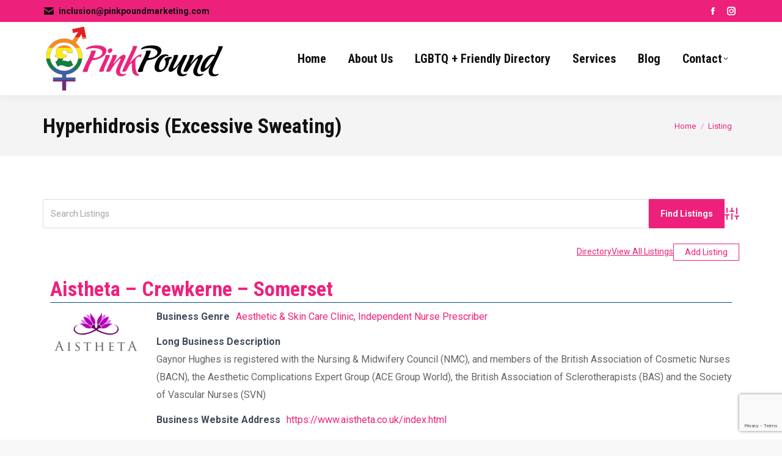

--- FILE ---
content_type: text/html; charset=UTF-8
request_url: https://pinkpoundmarketing.com/business-directory/wpbdp_tag/hyperhidrosis-excessive-sweating/
body_size: 15760
content:
<!DOCTYPE html>
<!--[if !(IE 6) | !(IE 7) | !(IE 8)  ]><!-->
<html lang="en-US" class="no-js">
<!--<![endif]-->
<head>
	<meta charset="UTF-8" />
				<meta name="viewport" content="width=device-width, initial-scale=1, maximum-scale=1, user-scalable=0"/>
			<meta name="theme-color" content="#ed217c"/>	<link rel="profile" href="https://gmpg.org/xfn/11" />
	<meta name='robots' content='index, follow, max-image-preview:large, max-snippet:-1, max-video-preview:-1' />
	<style>img:is([sizes="auto" i], [sizes^="auto," i]) { contain-intrinsic-size: 3000px 1500px }</style>
	
	<!-- This site is optimized with the Yoast SEO plugin v26.3 - https://yoast.com/wordpress/plugins/seo/ -->
	<title>Hyperhidrosis (Excessive Sweating) Archives - Pink Pound Marketing</title>
	<link rel="canonical" href="https://pinkpoundmarketing.com/business-directory/wpbdp_tag/hyperhidrosis-excessive-sweating/" />
	<meta property="og:locale" content="en_US" />
	<meta property="og:type" content="article" />
	<meta property="og:title" content="Hyperhidrosis (Excessive Sweating) Archives - Pink Pound Marketing" />
	<meta property="og:url" content="https://pinkpoundmarketing.com/business-directory/wpbdp_tag/hyperhidrosis-excessive-sweating/" />
	<meta property="og:site_name" content="Pink Pound Marketing" />
	<meta name="twitter:card" content="summary_large_image" />
	<script type="application/ld+json" class="yoast-schema-graph">{"@context":"https://schema.org","@graph":[{"@type":"CollectionPage","@id":"https://pinkpoundmarketing.com/business-directory/wpbdp_tag/hyperhidrosis-excessive-sweating/","url":"https://pinkpoundmarketing.com/business-directory/wpbdp_tag/hyperhidrosis-excessive-sweating/","name":"Hyperhidrosis (Excessive Sweating) Archives - Pink Pound Marketing","isPartOf":{"@id":"https://pinkpoundmarketing.com/#website"},"primaryImageOfPage":{"@id":"https://pinkpoundmarketing.com/business-directory/wpbdp_tag/hyperhidrosis-excessive-sweating/#primaryimage"},"image":{"@id":"https://pinkpoundmarketing.com/business-directory/wpbdp_tag/hyperhidrosis-excessive-sweating/#primaryimage"},"thumbnailUrl":"https://pinkpoundmarketing.com/wp-content/uploads/2021/02/Aistheta-logo.gif","breadcrumb":{"@id":"https://pinkpoundmarketing.com/business-directory/wpbdp_tag/hyperhidrosis-excessive-sweating/#breadcrumb"},"inLanguage":"en-US"},{"@type":"ImageObject","inLanguage":"en-US","@id":"https://pinkpoundmarketing.com/business-directory/wpbdp_tag/hyperhidrosis-excessive-sweating/#primaryimage","url":"https://pinkpoundmarketing.com/wp-content/uploads/2021/02/Aistheta-logo.gif","contentUrl":"https://pinkpoundmarketing.com/wp-content/uploads/2021/02/Aistheta-logo.gif","width":430,"height":223},{"@type":"BreadcrumbList","@id":"https://pinkpoundmarketing.com/business-directory/wpbdp_tag/hyperhidrosis-excessive-sweating/#breadcrumb","itemListElement":[{"@type":"ListItem","position":1,"name":"Home","item":"https://pinkpoundmarketing.com/"},{"@type":"ListItem","position":2,"name":"Hyperhidrosis (Excessive Sweating)"}]},{"@type":"WebSite","@id":"https://pinkpoundmarketing.com/#website","url":"https://pinkpoundmarketing.com/","name":"Pink Pound Marketing","description":"LGBTQ Advertising &amp; Marketing","publisher":{"@id":"https://pinkpoundmarketing.com/#organization"},"potentialAction":[{"@type":"SearchAction","target":{"@type":"EntryPoint","urlTemplate":"https://pinkpoundmarketing.com/?s={search_term_string}"},"query-input":{"@type":"PropertyValueSpecification","valueRequired":true,"valueName":"search_term_string"}}],"inLanguage":"en-US"},{"@type":"Organization","@id":"https://pinkpoundmarketing.com/#organization","name":"Pink Pound Marketing LTD","url":"https://pinkpoundmarketing.com/","logo":{"@type":"ImageObject","inLanguage":"en-US","@id":"https://pinkpoundmarketing.com/#/schema/logo/image/","url":"https://pinkpoundmarketing.com/wp-content/uploads/2022/05/Rainbow-Flags.jpg","contentUrl":"https://pinkpoundmarketing.com/wp-content/uploads/2022/05/Rainbow-Flags.jpg","width":2464,"height":1702,"caption":"Pink Pound Marketing LTD"},"image":{"@id":"https://pinkpoundmarketing.com/#/schema/logo/image/"},"sameAs":["https://www.facebook.com/thelgbtqfriendlydirectory"]}]}</script>
	<!-- / Yoast SEO plugin. -->


<link rel='dns-prefetch' href='//cdnjs.cloudflare.com' />
<link rel='dns-prefetch' href='//www.google.com' />
<link rel='dns-prefetch' href='//maps.googleapis.com' />
<link rel='dns-prefetch' href='//fonts.googleapis.com' />
<link rel="alternate" type="application/rss+xml" title="Pink Pound Marketing &raquo; Feed" href="https://pinkpoundmarketing.com/feed/" />
<link rel="alternate" type="application/rss+xml" title="Pink Pound Marketing &raquo; Comments Feed" href="https://pinkpoundmarketing.com/comments/feed/" />
<link rel="alternate" type="application/rss+xml" title="Pink Pound Marketing &raquo; Hyperhidrosis (Excessive Sweating) Directory Tag Feed" href="https://pinkpoundmarketing.com/business-directory/wpbdp_tag/hyperhidrosis-excessive-sweating/feed/" />
<script>
window._wpemojiSettings = {"baseUrl":"https:\/\/s.w.org\/images\/core\/emoji\/16.0.1\/72x72\/","ext":".png","svgUrl":"https:\/\/s.w.org\/images\/core\/emoji\/16.0.1\/svg\/","svgExt":".svg","source":{"concatemoji":"https:\/\/pinkpoundmarketing.com\/wp-includes\/js\/wp-emoji-release.min.js?ver=6.8.3"}};
/*! This file is auto-generated */
!function(s,n){var o,i,e;function c(e){try{var t={supportTests:e,timestamp:(new Date).valueOf()};sessionStorage.setItem(o,JSON.stringify(t))}catch(e){}}function p(e,t,n){e.clearRect(0,0,e.canvas.width,e.canvas.height),e.fillText(t,0,0);var t=new Uint32Array(e.getImageData(0,0,e.canvas.width,e.canvas.height).data),a=(e.clearRect(0,0,e.canvas.width,e.canvas.height),e.fillText(n,0,0),new Uint32Array(e.getImageData(0,0,e.canvas.width,e.canvas.height).data));return t.every(function(e,t){return e===a[t]})}function u(e,t){e.clearRect(0,0,e.canvas.width,e.canvas.height),e.fillText(t,0,0);for(var n=e.getImageData(16,16,1,1),a=0;a<n.data.length;a++)if(0!==n.data[a])return!1;return!0}function f(e,t,n,a){switch(t){case"flag":return n(e,"\ud83c\udff3\ufe0f\u200d\u26a7\ufe0f","\ud83c\udff3\ufe0f\u200b\u26a7\ufe0f")?!1:!n(e,"\ud83c\udde8\ud83c\uddf6","\ud83c\udde8\u200b\ud83c\uddf6")&&!n(e,"\ud83c\udff4\udb40\udc67\udb40\udc62\udb40\udc65\udb40\udc6e\udb40\udc67\udb40\udc7f","\ud83c\udff4\u200b\udb40\udc67\u200b\udb40\udc62\u200b\udb40\udc65\u200b\udb40\udc6e\u200b\udb40\udc67\u200b\udb40\udc7f");case"emoji":return!a(e,"\ud83e\udedf")}return!1}function g(e,t,n,a){var r="undefined"!=typeof WorkerGlobalScope&&self instanceof WorkerGlobalScope?new OffscreenCanvas(300,150):s.createElement("canvas"),o=r.getContext("2d",{willReadFrequently:!0}),i=(o.textBaseline="top",o.font="600 32px Arial",{});return e.forEach(function(e){i[e]=t(o,e,n,a)}),i}function t(e){var t=s.createElement("script");t.src=e,t.defer=!0,s.head.appendChild(t)}"undefined"!=typeof Promise&&(o="wpEmojiSettingsSupports",i=["flag","emoji"],n.supports={everything:!0,everythingExceptFlag:!0},e=new Promise(function(e){s.addEventListener("DOMContentLoaded",e,{once:!0})}),new Promise(function(t){var n=function(){try{var e=JSON.parse(sessionStorage.getItem(o));if("object"==typeof e&&"number"==typeof e.timestamp&&(new Date).valueOf()<e.timestamp+604800&&"object"==typeof e.supportTests)return e.supportTests}catch(e){}return null}();if(!n){if("undefined"!=typeof Worker&&"undefined"!=typeof OffscreenCanvas&&"undefined"!=typeof URL&&URL.createObjectURL&&"undefined"!=typeof Blob)try{var e="postMessage("+g.toString()+"("+[JSON.stringify(i),f.toString(),p.toString(),u.toString()].join(",")+"));",a=new Blob([e],{type:"text/javascript"}),r=new Worker(URL.createObjectURL(a),{name:"wpTestEmojiSupports"});return void(r.onmessage=function(e){c(n=e.data),r.terminate(),t(n)})}catch(e){}c(n=g(i,f,p,u))}t(n)}).then(function(e){for(var t in e)n.supports[t]=e[t],n.supports.everything=n.supports.everything&&n.supports[t],"flag"!==t&&(n.supports.everythingExceptFlag=n.supports.everythingExceptFlag&&n.supports[t]);n.supports.everythingExceptFlag=n.supports.everythingExceptFlag&&!n.supports.flag,n.DOMReady=!1,n.readyCallback=function(){n.DOMReady=!0}}).then(function(){return e}).then(function(){var e;n.supports.everything||(n.readyCallback(),(e=n.source||{}).concatemoji?t(e.concatemoji):e.wpemoji&&e.twemoji&&(t(e.twemoji),t(e.wpemoji)))}))}((window,document),window._wpemojiSettings);
</script>
<link rel='stylesheet' id='layerslider-css' href='https://pinkpoundmarketing.com/wp-content/plugins/LayerSlider/static/layerslider/css/layerslider.css?ver=6.10.2' media='all' />
<style id='wp-emoji-styles-inline-css'>

	img.wp-smiley, img.emoji {
		display: inline !important;
		border: none !important;
		box-shadow: none !important;
		height: 1em !important;
		width: 1em !important;
		margin: 0 0.07em !important;
		vertical-align: -0.1em !important;
		background: none !important;
		padding: 0 !important;
	}
</style>
<link rel='stylesheet' id='wpzoom-social-icons-block-style-css' href='https://pinkpoundmarketing.com/wp-content/plugins/social-icons-widget-by-wpzoom/block/dist/style-wpzoom-social-icons.css?ver=4.5.2' media='all' />
<link rel='stylesheet' id='contact-form-7-css' href='https://pinkpoundmarketing.com/wp-content/plugins/contact-form-7/includes/css/styles.css?ver=6.1.3' media='all' />
<link rel='stylesheet' id='go-pricing-styles-css' href='https://pinkpoundmarketing.com/wp-content/plugins/go_pricing/assets/css/go_pricing_styles.css?ver=3.4' media='all' />
<link rel='stylesheet' id='no_captcha_css-css' href='https://pinkpoundmarketing.com/wp-content/plugins/login-form-recaptcha/css/no-captcha.css?ver=6.8.3' media='all' />
<link rel='stylesheet' id='tp_twitter_plugin_css-css' href='https://pinkpoundmarketing.com/wp-content/plugins/recent-tweets-widget/tp_twitter_plugin.css?ver=1.0' media='screen' />
<style id='woocommerce-inline-inline-css'>
.woocommerce form .form-row .required { visibility: visible; }
</style>
<link rel='stylesheet' id='brands-styles-css' href='https://pinkpoundmarketing.com/wp-content/plugins/woocommerce/assets/css/brands.css?ver=10.3.4' media='all' />
<link rel='stylesheet' id='the7-font-css' href='https://pinkpoundmarketing.com/wp-content/themes/dt-the7/fonts/icomoon-the7-font/icomoon-the7-font.min.css?ver=12.10.0.1' media='all' />
<link rel='stylesheet' id='the7-awesome-fonts-css' href='https://pinkpoundmarketing.com/wp-content/themes/dt-the7/fonts/FontAwesome/css/all.min.css?ver=12.10.0.1' media='all' />
<link rel='stylesheet' id='the7-awesome-fonts-back-css' href='https://pinkpoundmarketing.com/wp-content/themes/dt-the7/fonts/FontAwesome/back-compat.min.css?ver=12.10.0.1' media='all' />
<link rel='stylesheet' id='the7-Defaults-css' href='https://pinkpoundmarketing.com/wp-content/uploads/smile_fonts/Defaults/Defaults.css?ver=6.8.3' media='all' />
<link rel='stylesheet' id='the7-icomoon-feather-24x24-css' href='https://pinkpoundmarketing.com/wp-content/uploads/smile_fonts/icomoon-feather-24x24/icomoon-feather-24x24.css?ver=6.8.3' media='all' />
<link rel='stylesheet' id='the7-icomoon-free-social-contact-16x16-css' href='https://pinkpoundmarketing.com/wp-content/uploads/smile_fonts/icomoon-free-social-contact-16x16/icomoon-free-social-contact-16x16.css?ver=6.8.3' media='all' />
<link rel='stylesheet' id='wpbdp-widgets-css' href='https://pinkpoundmarketing.com/wp-content/plugins/business-directory-plugin/assets/css/widgets.min.css?ver=6.4.19' media='all' />
<link rel='stylesheet' id='wpbdp-base-css-css' href='https://pinkpoundmarketing.com/wp-content/plugins/business-directory-plugin/assets/css/wpbdp.min.css?ver=6.4.19' media='all' />
<style id='wpbdp-base-css-inline-css'>
html,body{--bd-main-color:#ed217c;--bd-main-color-20:#ed217c33;--bd-main-color-8:#ed217c14;--bd-thumbnail-width:150px;--bd-thumbnail-height:150px;--bd-button-text-color:#fff;--bd-button-bg-color:#ed217c;}
.wpbdp-plan-action input[type=radio]+ label span:before{content:'Select';}.wpbdp-plan-action input[type=radio]:checked + label span:before{content:'Selected';}
</style>
<link rel='stylesheet' id='wpzoom-social-icons-socicon-css' href='https://pinkpoundmarketing.com/wp-content/plugins/social-icons-widget-by-wpzoom/assets/css/wpzoom-socicon.css?ver=1762867441' media='all' />
<link rel='stylesheet' id='wpzoom-social-icons-genericons-css' href='https://pinkpoundmarketing.com/wp-content/plugins/social-icons-widget-by-wpzoom/assets/css/genericons.css?ver=1762867441' media='all' />
<link rel='stylesheet' id='wpzoom-social-icons-academicons-css' href='https://pinkpoundmarketing.com/wp-content/plugins/social-icons-widget-by-wpzoom/assets/css/academicons.min.css?ver=1762867441' media='all' />
<link rel='stylesheet' id='wpzoom-social-icons-font-awesome-3-css' href='https://pinkpoundmarketing.com/wp-content/plugins/social-icons-widget-by-wpzoom/assets/css/font-awesome-3.min.css?ver=1762867441' media='all' />
<link rel='stylesheet' id='dashicons-css' href='https://pinkpoundmarketing.com/wp-includes/css/dashicons.min.css?ver=6.8.3' media='all' />
<link rel='stylesheet' id='wpzoom-social-icons-styles-css' href='https://pinkpoundmarketing.com/wp-content/plugins/social-icons-widget-by-wpzoom/assets/css/wpzoom-social-icons-styles.css?ver=1762867441' media='all' />
<link rel='stylesheet' id='dt-web-fonts-css' href='https://fonts.googleapis.com/css?family=Roboto:400,600,700%7CRoboto+Condensed:400,600,700' media='all' />
<link rel='stylesheet' id='dt-main-css' href='https://pinkpoundmarketing.com/wp-content/themes/dt-the7/css/main.min.css?ver=12.10.0.1' media='all' />
<style id='dt-main-inline-css'>
body #load {
  display: block;
  height: 100%;
  overflow: hidden;
  position: fixed;
  width: 100%;
  z-index: 9901;
  opacity: 1;
  visibility: visible;
  transition: all .35s ease-out;
}
.load-wrap {
  width: 100%;
  height: 100%;
  background-position: center center;
  background-repeat: no-repeat;
  text-align: center;
  display: -ms-flexbox;
  display: -ms-flex;
  display: flex;
  -ms-align-items: center;
  -ms-flex-align: center;
  align-items: center;
  -ms-flex-flow: column wrap;
  flex-flow: column wrap;
  -ms-flex-pack: center;
  -ms-justify-content: center;
  justify-content: center;
}
.load-wrap > svg {
  position: absolute;
  top: 50%;
  left: 50%;
  transform: translate(-50%,-50%);
}
#load {
  background: var(--the7-elementor-beautiful-loading-bg,#ffffff);
  --the7-beautiful-spinner-color2: var(--the7-beautiful-spinner-color,#ed217c);
}

</style>
<link rel='stylesheet' id='the7-custom-scrollbar-css' href='https://pinkpoundmarketing.com/wp-content/themes/dt-the7/lib/custom-scrollbar/custom-scrollbar.min.css?ver=12.10.0.1' media='all' />
<link rel='stylesheet' id='the7-wpbakery-css' href='https://pinkpoundmarketing.com/wp-content/themes/dt-the7/css/wpbakery.min.css?ver=12.10.0.1' media='all' />
<link rel='stylesheet' id='the7-core-css' href='https://pinkpoundmarketing.com/wp-content/plugins/dt-the7-core/assets/css/post-type.min.css?ver=2.7.12' media='all' />
<link rel='stylesheet' id='the7-css-vars-css' href='https://pinkpoundmarketing.com/wp-content/uploads/the7-css/css-vars.css?ver=44e3ac2af810' media='all' />
<link rel='stylesheet' id='dt-custom-css' href='https://pinkpoundmarketing.com/wp-content/uploads/the7-css/custom.css?ver=44e3ac2af810' media='all' />
<link rel='stylesheet' id='wc-dt-custom-css' href='https://pinkpoundmarketing.com/wp-content/uploads/the7-css/compatibility/wc-dt-custom.css?ver=44e3ac2af810' media='all' />
<link rel='stylesheet' id='dt-media-css' href='https://pinkpoundmarketing.com/wp-content/uploads/the7-css/media.css?ver=44e3ac2af810' media='all' />
<link rel='stylesheet' id='the7-mega-menu-css' href='https://pinkpoundmarketing.com/wp-content/uploads/the7-css/mega-menu.css?ver=44e3ac2af810' media='all' />
<link rel='stylesheet' id='the7-elements-css' href='https://pinkpoundmarketing.com/wp-content/uploads/the7-css/post-type-dynamic.css?ver=44e3ac2af810' media='all' />
<link rel='stylesheet' id='style-css' href='https://pinkpoundmarketing.com/wp-content/themes/dt-the7/style.css?ver=12.10.0.1' media='all' />
<link rel='stylesheet' id='ultimate-vc-addons-style-min-css' href='https://pinkpoundmarketing.com/wp-content/plugins/Ultimate_VC_Addons/assets/min-css/ultimate.min.css?ver=3.21.2' media='all' />
<link rel='stylesheet' id='ultimate-vc-addons-icons-css' href='https://pinkpoundmarketing.com/wp-content/plugins/Ultimate_VC_Addons/assets/css/icons.css?ver=3.21.2' media='all' />
<link rel='stylesheet' id='ultimate-vc-addons-vidcons-css' href='https://pinkpoundmarketing.com/wp-content/plugins/Ultimate_VC_Addons/assets/fonts/vidcons.css?ver=3.21.2' media='all' />
<link rel='stylesheet' id='ultimate-vc-addons-selected-google-fonts-style-css' href='https://fonts.googleapis.com/css?family=PT+Sans:normal,italic,700,700italic|Roboto+Condensed:&#038;subset=cyrillic,cyrillic-ext,latin,latin-ext,vietnamese,greek,greek-ext' media='all' />
<link rel='preload' as='font'  id='wpzoom-social-icons-font-academicons-woff2-css' href='https://pinkpoundmarketing.com/wp-content/plugins/social-icons-widget-by-wpzoom/assets/font/academicons.woff2?v=1.9.2' type='font/woff2' crossorigin />
<link rel='preload' as='font'  id='wpzoom-social-icons-font-fontawesome-3-woff2-css' href='https://pinkpoundmarketing.com/wp-content/plugins/social-icons-widget-by-wpzoom/assets/font/fontawesome-webfont.woff2?v=4.7.0' type='font/woff2' crossorigin />
<link rel='preload' as='font'  id='wpzoom-social-icons-font-genericons-woff-css' href='https://pinkpoundmarketing.com/wp-content/plugins/social-icons-widget-by-wpzoom/assets/font/Genericons.woff' type='font/woff' crossorigin />
<link rel='preload' as='font'  id='wpzoom-social-icons-font-socicon-woff2-css' href='https://pinkpoundmarketing.com/wp-content/plugins/social-icons-widget-by-wpzoom/assets/font/socicon.woff2?v=4.5.2' type='font/woff2' crossorigin />
<link rel='stylesheet' id='default-styles.min-css' href='https://pinkpoundmarketing.com/wp-content/plugins/business-directory-plugin/themes/default/assets/styles.min.css?ver=6.4.19' media='all' />
<script src="https://pinkpoundmarketing.com/wp-includes/js/jquery/jquery.min.js?ver=3.7.1" id="jquery-core-js"></script>
<script src="https://pinkpoundmarketing.com/wp-includes/js/jquery/jquery-migrate.min.js?ver=3.4.1" id="jquery-migrate-js"></script>
<script id="layerslider-greensock-js-extra">
var LS_Meta = {"v":"6.10.2"};
</script>
<script src="https://pinkpoundmarketing.com/wp-content/plugins/LayerSlider/static/layerslider/js/greensock.js?ver=1.19.0" id="layerslider-greensock-js"></script>
<script src="https://pinkpoundmarketing.com/wp-content/plugins/LayerSlider/static/layerslider/js/layerslider.kreaturamedia.jquery.js?ver=6.10.2" id="layerslider-js"></script>
<script src="https://pinkpoundmarketing.com/wp-content/plugins/LayerSlider/static/layerslider/js/layerslider.transitions.js?ver=6.10.2" id="layerslider-transitions-js"></script>
<script id="gw-tweenmax-js-before">
var oldGS=window.GreenSockGlobals,oldGSQueue=window._gsQueue,oldGSDefine=window._gsDefine;window._gsDefine=null;delete(window._gsDefine);var gwGS=window.GreenSockGlobals={};
</script>
<script src="https://cdnjs.cloudflare.com/ajax/libs/gsap/1.11.2/TweenMax.min.js" id="gw-tweenmax-js"></script>
<script id="gw-tweenmax-js-after">
try{window.GreenSockGlobals=null;window._gsQueue=null;window._gsDefine=null;delete(window.GreenSockGlobals);delete(window._gsQueue);delete(window._gsDefine);window.GreenSockGlobals=oldGS;window._gsQueue=oldGSQueue;window._gsDefine=oldGSDefine;}catch(e){}
</script>
<script src="https://www.google.com/recaptcha/api.js?ver=6.8.3" id="no_captcha_login-js"></script>
<script src="//pinkpoundmarketing.com/wp-content/plugins/revslider/sr6/assets/js/rbtools.min.js?ver=6.7.38" async id="tp-tools-js"></script>
<script src="//pinkpoundmarketing.com/wp-content/plugins/revslider/sr6/assets/js/rs6.min.js?ver=6.7.38" async id="revmin-js"></script>
<script src="https://pinkpoundmarketing.com/wp-content/plugins/woocommerce/assets/js/jquery-blockui/jquery.blockUI.min.js?ver=2.7.0-wc.10.3.4" id="wc-jquery-blockui-js" data-wp-strategy="defer"></script>
<script id="wc-add-to-cart-js-extra">
var wc_add_to_cart_params = {"ajax_url":"\/wp-admin\/admin-ajax.php","wc_ajax_url":"\/?wc-ajax=%%endpoint%%","i18n_view_cart":"View cart","cart_url":"https:\/\/pinkpoundmarketing.com\/?page_id=10983","is_cart":"","cart_redirect_after_add":"no"};
</script>
<script src="https://pinkpoundmarketing.com/wp-content/plugins/woocommerce/assets/js/frontend/add-to-cart.min.js?ver=10.3.4" id="wc-add-to-cart-js" data-wp-strategy="defer"></script>
<script src="https://pinkpoundmarketing.com/wp-content/plugins/woocommerce/assets/js/js-cookie/js.cookie.min.js?ver=2.1.4-wc.10.3.4" id="wc-js-cookie-js" defer data-wp-strategy="defer"></script>
<script id="woocommerce-js-extra">
var woocommerce_params = {"ajax_url":"\/wp-admin\/admin-ajax.php","wc_ajax_url":"\/?wc-ajax=%%endpoint%%","i18n_password_show":"Show password","i18n_password_hide":"Hide password"};
</script>
<script src="https://pinkpoundmarketing.com/wp-content/plugins/woocommerce/assets/js/frontend/woocommerce.min.js?ver=10.3.4" id="woocommerce-js" defer data-wp-strategy="defer"></script>
<script src="https://pinkpoundmarketing.com/wp-content/plugins/js_composer/assets/js/vendors/woocommerce-add-to-cart.js?ver=6.6.0.1" id="vc_woocommerce-add-to-cart-js-js"></script>
<script id="WCPAY_ASSETS-js-extra">
var wcpayAssets = {"url":"https:\/\/pinkpoundmarketing.com\/wp-content\/plugins\/woocommerce-payments\/dist\/"};
</script>
<script src="https://pinkpoundmarketing.com/wp-includes/js/jquery/ui/core.min.js?ver=1.13.3" id="jquery-ui-core-js"></script>
<script src="https://pinkpoundmarketing.com/wp-includes/js/jquery/ui/mouse.min.js?ver=1.13.3" id="jquery-ui-mouse-js"></script>
<script id="dt-above-fold-js-extra">
var dtLocal = {"themeUrl":"https:\/\/pinkpoundmarketing.com\/wp-content\/themes\/dt-the7","passText":"To view this protected post, enter the password below:","moreButtonText":{"loading":"Loading...","loadMore":"Load more"},"postID":"10501","ajaxurl":"https:\/\/pinkpoundmarketing.com\/wp-admin\/admin-ajax.php","REST":{"baseUrl":"https:\/\/pinkpoundmarketing.com\/wp-json\/the7\/v1","endpoints":{"sendMail":"\/send-mail"}},"contactMessages":{"required":"One or more fields have an error. Please check and try again.","terms":"Please accept the privacy policy.","fillTheCaptchaError":"Please, fill the captcha."},"captchaSiteKey":"","ajaxNonce":"cf8308390b","pageData":{"type":"archive","template":"page","layout":"masonry"},"themeSettings":{"smoothScroll":"off","lazyLoading":false,"desktopHeader":{"height":120},"ToggleCaptionEnabled":"disabled","ToggleCaption":"Navigation","floatingHeader":{"showAfter":160,"showMenu":true,"height":70,"logo":{"showLogo":true,"html":"<img class=\" preload-me\" src=\"https:\/\/pinkpoundmarketing.com\/wp-content\/uploads\/2017\/05\/logo-small-pink-pound.png\" srcset=\"https:\/\/pinkpoundmarketing.com\/wp-content\/uploads\/2017\/05\/logo-small-pink-pound.png 300w, https:\/\/pinkpoundmarketing.com\/wp-content\/uploads\/2017\/05\/logo-small-pink-pound.png 300w\" width=\"300\" height=\"118\"   sizes=\"300px\" alt=\"Pink Pound Marketing\" \/>","url":"https:\/\/pinkpoundmarketing.com\/"}},"topLine":{"floatingTopLine":{"logo":{"showLogo":false,"html":""}}},"mobileHeader":{"firstSwitchPoint":1050,"secondSwitchPoint":778,"firstSwitchPointHeight":70,"secondSwitchPointHeight":70,"mobileToggleCaptionEnabled":"disabled","mobileToggleCaption":"Menu"},"stickyMobileHeaderFirstSwitch":{"logo":{"html":"<img class=\" preload-me\" src=\"https:\/\/pinkpoundmarketing.com\/wp-content\/uploads\/2017\/05\/logo-placement.png\" srcset=\"https:\/\/pinkpoundmarketing.com\/wp-content\/uploads\/2017\/05\/logo-placement.png 191w, https:\/\/pinkpoundmarketing.com\/wp-content\/uploads\/2017\/05\/logo-small-pink-pound.png 300w\" width=\"191\" height=\"80\"   sizes=\"191px\" alt=\"Pink Pound Marketing\" \/>"}},"stickyMobileHeaderSecondSwitch":{"logo":{"html":"<img class=\" preload-me\" src=\"https:\/\/pinkpoundmarketing.com\/wp-content\/uploads\/2017\/05\/logo-placement.png\" srcset=\"https:\/\/pinkpoundmarketing.com\/wp-content\/uploads\/2017\/05\/logo-placement.png 191w, https:\/\/pinkpoundmarketing.com\/wp-content\/uploads\/2017\/05\/logo-small-pink-pound.png 300w\" width=\"191\" height=\"80\"   sizes=\"191px\" alt=\"Pink Pound Marketing\" \/>"}},"sidebar":{"switchPoint":990},"boxedWidth":"1280px"},"VCMobileScreenWidth":"778","wcCartFragmentHash":"e1b0fa45350f287406b5ba1798ce98e5"};
var dtShare = {"shareButtonText":{"facebook":"Share on Facebook","twitter":"Share on X","pinterest":"Pin it","linkedin":"Share on Linkedin","whatsapp":"Share on Whatsapp"},"overlayOpacity":"85"};
</script>
<script src="https://pinkpoundmarketing.com/wp-content/themes/dt-the7/js/above-the-fold.min.js?ver=12.10.0.1" id="dt-above-fold-js"></script>
<script src="https://pinkpoundmarketing.com/wp-content/themes/dt-the7/js/compatibility/woocommerce/woocommerce.min.js?ver=12.10.0.1" id="dt-woocommerce-js"></script>
<script src="https://pinkpoundmarketing.com/wp-content/plugins/Ultimate_VC_Addons/assets/min-js/modernizr-custom.min.js?ver=3.21.2" id="ultimate-vc-addons-modernizr-js"></script>
<script src="https://pinkpoundmarketing.com/wp-content/plugins/Ultimate_VC_Addons/assets/min-js/jquery-ui.min.js?ver=3.21.2" id="jquery_ui-js"></script>
<script src="https://maps.googleapis.com/maps/api/js" id="ultimate-vc-addons-googleapis-js"></script>
<script src="https://pinkpoundmarketing.com/wp-includes/js/jquery/ui/slider.min.js?ver=1.13.3" id="jquery-ui-slider-js"></script>
<script src="https://pinkpoundmarketing.com/wp-content/plugins/Ultimate_VC_Addons/assets/min-js/jquery-ui-labeledslider.min.js?ver=3.21.2" id="ultimate-vc-addons_range_tick-js"></script>
<script src="https://pinkpoundmarketing.com/wp-content/plugins/Ultimate_VC_Addons/assets/min-js/ultimate.min.js?ver=3.21.2" id="ultimate-vc-addons-script-js"></script>
<script src="https://pinkpoundmarketing.com/wp-content/plugins/Ultimate_VC_Addons/assets/min-js/modal-all.min.js?ver=3.21.2" id="ultimate-vc-addons-modal-all-js"></script>
<script src="https://pinkpoundmarketing.com/wp-content/plugins/Ultimate_VC_Addons/assets/min-js/jparallax.min.js?ver=3.21.2" id="ultimate-vc-addons-jquery.shake-js"></script>
<script src="https://pinkpoundmarketing.com/wp-content/plugins/Ultimate_VC_Addons/assets/min-js/vhparallax.min.js?ver=3.21.2" id="ultimate-vc-addons-jquery.vhparallax-js"></script>
<script src="https://pinkpoundmarketing.com/wp-content/plugins/Ultimate_VC_Addons/assets/min-js/ultimate_bg.min.js?ver=3.21.2" id="ultimate-vc-addons-row-bg-js"></script>
<script src="https://pinkpoundmarketing.com/wp-content/plugins/Ultimate_VC_Addons/assets/min-js/mb-YTPlayer.min.js?ver=3.21.2" id="ultimate-vc-addons-jquery.ytplayer-js"></script>
<meta name="generator" content="Powered by LayerSlider 6.10.2 - Multi-Purpose, Responsive, Parallax, Mobile-Friendly Slider Plugin for WordPress." />
<!-- LayerSlider updates and docs at: https://layerslider.kreaturamedia.com -->
<link rel="https://api.w.org/" href="https://pinkpoundmarketing.com/wp-json/" /><link rel="alternate" title="JSON" type="application/json" href="https://pinkpoundmarketing.com/wp-json/wp/v2/wpbdp_tag/1654" /><link rel="EditURI" type="application/rsd+xml" title="RSD" href="https://pinkpoundmarketing.com/xmlrpc.php?rsd" />
<meta name="generator" content="WordPress 6.8.3" />
<meta name="generator" content="WooCommerce 10.3.4" />
<meta name="ti-site-data" content="eyJyIjoiMTowITc6MCEzMDowIiwibyI6Imh0dHBzOlwvXC9waW5rcG91bmRtYXJrZXRpbmcuY29tXC93cC1hZG1pblwvYWRtaW4tYWpheC5waHA/YWN0aW9uPXRpX29ubGluZV91c2Vyc19nb29nbGUmYW1wO3A9JTJGYnVzaW5lc3MtZGlyZWN0b3J5JTJGd3BiZHBfdGFnJTJGaHlwZXJoaWRyb3Npcy1leGNlc3NpdmUtc3dlYXRpbmclMkYmYW1wO193cG5vbmNlPWEyM2YyZWQ0YWQifQ==" />	<noscript><style>.woocommerce-product-gallery{ opacity: 1 !important; }</style></noscript>
	<meta name="generator" content="Powered by WPBakery Page Builder - drag and drop page builder for WordPress."/>
<meta name="generator" content="Powered by Slider Revolution 6.7.38 - responsive, Mobile-Friendly Slider Plugin for WordPress with comfortable drag and drop interface." />
<script type="text/javascript" id="the7-loader-script">
document.addEventListener("DOMContentLoaded", function(event) {
	var load = document.getElementById("load");
	if(!load.classList.contains('loader-removed')){
		var removeLoading = setTimeout(function() {
			load.className += " loader-removed";
		}, 300);
	}
});
</script>
			<style type="text/css" id="custom-highlight-color" >
		
		::-moz-selection {
			background: #ff0;
			color: #000;
		}
		::selection {
			background: #ff0;
			color: #000;
		}	</style>
<link rel="icon" href="https://pinkpoundmarketing.com/wp-content/uploads/2017/05/logo-small-pink-pound.png" type="image/png" sizes="16x16"/><script>function setREVStartSize(e){
			//window.requestAnimationFrame(function() {
				window.RSIW = window.RSIW===undefined ? window.innerWidth : window.RSIW;
				window.RSIH = window.RSIH===undefined ? window.innerHeight : window.RSIH;
				try {
					var pw = document.getElementById(e.c).parentNode.offsetWidth,
						newh;
					pw = pw===0 || isNaN(pw) || (e.l=="fullwidth" || e.layout=="fullwidth") ? window.RSIW : pw;
					e.tabw = e.tabw===undefined ? 0 : parseInt(e.tabw);
					e.thumbw = e.thumbw===undefined ? 0 : parseInt(e.thumbw);
					e.tabh = e.tabh===undefined ? 0 : parseInt(e.tabh);
					e.thumbh = e.thumbh===undefined ? 0 : parseInt(e.thumbh);
					e.tabhide = e.tabhide===undefined ? 0 : parseInt(e.tabhide);
					e.thumbhide = e.thumbhide===undefined ? 0 : parseInt(e.thumbhide);
					e.mh = e.mh===undefined || e.mh=="" || e.mh==="auto" ? 0 : parseInt(e.mh,0);
					if(e.layout==="fullscreen" || e.l==="fullscreen")
						newh = Math.max(e.mh,window.RSIH);
					else{
						e.gw = Array.isArray(e.gw) ? e.gw : [e.gw];
						for (var i in e.rl) if (e.gw[i]===undefined || e.gw[i]===0) e.gw[i] = e.gw[i-1];
						e.gh = e.el===undefined || e.el==="" || (Array.isArray(e.el) && e.el.length==0)? e.gh : e.el;
						e.gh = Array.isArray(e.gh) ? e.gh : [e.gh];
						for (var i in e.rl) if (e.gh[i]===undefined || e.gh[i]===0) e.gh[i] = e.gh[i-1];
											
						var nl = new Array(e.rl.length),
							ix = 0,
							sl;
						e.tabw = e.tabhide>=pw ? 0 : e.tabw;
						e.thumbw = e.thumbhide>=pw ? 0 : e.thumbw;
						e.tabh = e.tabhide>=pw ? 0 : e.tabh;
						e.thumbh = e.thumbhide>=pw ? 0 : e.thumbh;
						for (var i in e.rl) nl[i] = e.rl[i]<window.RSIW ? 0 : e.rl[i];
						sl = nl[0];
						for (var i in nl) if (sl>nl[i] && nl[i]>0) { sl = nl[i]; ix=i;}
						var m = pw>(e.gw[ix]+e.tabw+e.thumbw) ? 1 : (pw-(e.tabw+e.thumbw)) / (e.gw[ix]);
						newh =  (e.gh[ix] * m) + (e.tabh + e.thumbh);
					}
					var el = document.getElementById(e.c);
					if (el!==null && el) el.style.height = newh+"px";
					el = document.getElementById(e.c+"_wrapper");
					if (el!==null && el) {
						el.style.height = newh+"px";
						el.style.display = "block";
					}
				} catch(e){
					console.log("Failure at Presize of Slider:" + e)
				}
			//});
		  };</script>
<noscript><style> .wpb_animate_when_almost_visible { opacity: 1; }</style></noscript><script id="mcjs">!function(c,h,i,m,p){m=c.createElement(h),p=c.getElementsByTagName(h)[0],m.async=1,m.src=i,p.parentNode.insertBefore(m,p)}(document,"script","https://chimpstatic.com/mcjs-connected/js/users/d9c6afd27c32c02494a1ac169/240ec94ca8c610219a0c1a3f1.js");</script><style id='the7-custom-inline-css' type='text/css'>
.wpbdp-listing a:not(.wpbdp-button) {
    color: #ed217c !important;
}
</style>
</head>
<body data-rsssl=1 id="the7-body" class="archive tax-wpbdp_tag term-hyperhidrosis-excessive-sweating term-1654 wp-embed-responsive wp-theme-dt-the7 theme-dt-the7 the7-core-ver-2.7.12 woocommerce-no-js layout-masonry description-under-image dt-responsive-on right-mobile-menu-close-icon ouside-menu-close-icon mobile-hamburger-close-bg-enable mobile-hamburger-close-bg-hover-enable  fade-medium-mobile-menu-close-icon fade-medium-menu-close-icon srcset-enabled btn-flat custom-btn-color custom-btn-hover-color phantom-slide phantom-shadow-decoration phantom-custom-logo-on floating-mobile-menu-icon top-header first-switch-logo-left first-switch-menu-right second-switch-logo-left second-switch-menu-right right-mobile-menu layzr-loading-on popup-message-style the7-ver-12.10.0.1 dt-fa-compatibility wpbdp-with-button-styles business-directory wpbdp-view-show_tag wpbdp-wp-theme-dt-the7 wpbdp-view-taxonomy wpbdp-theme-default wpb-js-composer js-comp-ver-6.6.0.1 vc_responsive">
<!-- The7 12.10.0.1 -->
<div id="load" class="ring-loader">
	<div class="load-wrap">
<style type="text/css">
    .the7-spinner {
        width: 72px;
        height: 72px;
        position: relative;
    }
    .the7-spinner > div {
        border-radius: 50%;
        width: 9px;
        left: 0;
        box-sizing: border-box;
        display: block;
        position: absolute;
        border: 9px solid #fff;
        width: 72px;
        height: 72px;
    }
    .the7-spinner-ring-bg{
        opacity: 0.25;
    }
    div.the7-spinner-ring {
        animation: spinner-animation 0.8s cubic-bezier(1, 1, 1, 1) infinite;
        border-color:var(--the7-beautiful-spinner-color2) transparent transparent transparent;
    }

    @keyframes spinner-animation{
        from{
            transform: rotate(0deg);
        }
        to {
            transform: rotate(360deg);
        }
    }
</style>

<div class="the7-spinner">
    <div class="the7-spinner-ring-bg"></div>
    <div class="the7-spinner-ring"></div>
</div></div>
</div>
<div id="page" >
	<a class="skip-link screen-reader-text" href="#content">Skip to content</a>

<div class="masthead inline-header right widgets full-height shadow-decoration shadow-mobile-header-decoration small-mobile-menu-icon mobile-menu-icon-bg-on mobile-menu-icon-hover-bg-on dt-parent-menu-clickable show-sub-menu-on-hover show-device-logo show-mobile-logo" >

	<div class="top-bar top-bar-line-hide">
	<div class="top-bar-bg" ></div>
	<div class="left-widgets mini-widgets"><span class="mini-contacts email show-on-desktop in-top-bar-left in-top-bar"><i class="fa-fw the7-mw-icon-mail-bold"></i><a href="/cdn-cgi/l/email-protection#9af3f4f9f6efe9f3f5f4daeaf3f4f1eaf5eff4fef7fbe8f1ffeef3f4fdb4f9f5f7"><span class="__cf_email__" data-cfemail="fd94939e91888e949293bd8d9493968d92889399909c8f96988994939ad39e9290">[email&#160;protected]</span></a></span><span class="mini-contacts multipurpose_2 show-on-desktop near-logo-first-switch in-menu-second-switch">     </span></div><div class="right-widgets mini-widgets"><div class="soc-ico show-on-desktop in-menu-first-switch in-menu-second-switch accent-bg disabled-border border-off hover-custom-bg hover-disabled-border  hover-border-off"><a title="Facebook page opens in new window" href="https://www.facebook.com/thelgbtqfriendlydirectory" target="_blank" class="facebook"><span class="soc-font-icon"></span><span class="screen-reader-text">Facebook page opens in new window</span></a><a title="Instagram page opens in new window" href="https://www.instagram.com/thelgbtqplusfriendlydirectory/" target="_blank" class="instagram"><span class="soc-font-icon"></span><span class="screen-reader-text">Instagram page opens in new window</span></a></div></div></div>

	<header class="header-bar" role="banner">

		<div class="branding">
	<div id="site-title" class="assistive-text">Pink Pound Marketing</div>
	<div id="site-description" class="assistive-text">LGBTQ Advertising &amp; Marketing</div>
	<a class="" href="https://pinkpoundmarketing.com/"><img class=" preload-me" src="https://pinkpoundmarketing.com/wp-content/uploads/2017/05/logo-small-pink-pound.png" srcset="https://pinkpoundmarketing.com/wp-content/uploads/2017/05/logo-small-pink-pound.png 300w, https://pinkpoundmarketing.com/wp-content/uploads/2017/05/logo-small-pink-pound.png 300w" width="300" height="118"   sizes="300px" alt="Pink Pound Marketing" /><img class="mobile-logo preload-me" src="https://pinkpoundmarketing.com/wp-content/uploads/2017/05/logo-placement.png" srcset="https://pinkpoundmarketing.com/wp-content/uploads/2017/05/logo-placement.png 191w, https://pinkpoundmarketing.com/wp-content/uploads/2017/05/logo-small-pink-pound.png 300w" width="191" height="80"   sizes="191px" alt="Pink Pound Marketing" /></a></div>

		<ul id="primary-menu" class="main-nav bg-outline-decoration hover-bg-decoration active-bg-decoration level-arrows-on outside-item-remove-margin"><li class="menu-item menu-item-type-post_type menu-item-object-page menu-item-home menu-item-13734 first depth-0"><a href='https://pinkpoundmarketing.com/' data-level='1'><span class="menu-item-text"><span class="menu-text">Home</span></span></a></li> <li class="menu-item menu-item-type-post_type menu-item-object-page menu-item-13736 depth-0"><a href='https://pinkpoundmarketing.com/about-us/' data-level='1'><span class="menu-item-text"><span class="menu-text">About Us</span></span></a></li> <li class="menu-item menu-item-type-custom menu-item-object-custom menu-item-13741 depth-0"><a href='https://thelgbtqfriendlydirectory.com/' title='LGBTQ + Friendly Directory' target='_blank' data-level='1'><span class="menu-item-text"><span class="menu-text">LGBTQ + Friendly Directory</span></span></a></li> <li class="menu-item menu-item-type-post_type menu-item-object-page menu-item-13738 depth-0"><a href='https://pinkpoundmarketing.com/services/' data-level='1'><span class="menu-item-text"><span class="menu-text">Services</span></span></a></li> <li class="menu-item menu-item-type-post_type menu-item-object-page current_page_parent menu-item-13735 depth-0"><a href='https://pinkpoundmarketing.com/blog/' data-level='1'><span class="menu-item-text"><span class="menu-text">Blog</span></span></a></li> <li class="menu-item menu-item-type-post_type menu-item-object-page menu-item-has-children menu-item-13739 last has-children depth-0"><a href='https://pinkpoundmarketing.com/contact/' data-level='1' aria-haspopup='true' aria-expanded='false'><span class="menu-item-text"><span class="menu-text">Contact</span></span></a><ul class="sub-nav level-arrows-on" role="group"><li class="menu-item menu-item-type-post_type menu-item-object-page menu-item-13737 first depth-1"><a href='https://pinkpoundmarketing.com/refund-policy/' data-level='2'><span class="menu-item-text"><span class="menu-text">Refund Policy</span></span></a></li> </ul></li> </ul>
		
	</header>

</div>
<div role="navigation" aria-label="Main Menu" class="dt-mobile-header mobile-menu-show-divider">
	<div class="dt-close-mobile-menu-icon" aria-label="Close" role="button" tabindex="0"><div class="close-line-wrap"><span class="close-line"></span><span class="close-line"></span><span class="close-line"></span></div></div>	<ul id="mobile-menu" class="mobile-main-nav">
		<li class="menu-item menu-item-type-post_type menu-item-object-page menu-item-home menu-item-13734 first depth-0"><a href='https://pinkpoundmarketing.com/' data-level='1'><span class="menu-item-text"><span class="menu-text">Home</span></span></a></li> <li class="menu-item menu-item-type-post_type menu-item-object-page menu-item-13736 depth-0"><a href='https://pinkpoundmarketing.com/about-us/' data-level='1'><span class="menu-item-text"><span class="menu-text">About Us</span></span></a></li> <li class="menu-item menu-item-type-custom menu-item-object-custom menu-item-13741 depth-0"><a href='https://thelgbtqfriendlydirectory.com/' title='LGBTQ + Friendly Directory' target='_blank' data-level='1'><span class="menu-item-text"><span class="menu-text">LGBTQ + Friendly Directory</span></span></a></li> <li class="menu-item menu-item-type-post_type menu-item-object-page menu-item-13738 depth-0"><a href='https://pinkpoundmarketing.com/services/' data-level='1'><span class="menu-item-text"><span class="menu-text">Services</span></span></a></li> <li class="menu-item menu-item-type-post_type menu-item-object-page current_page_parent menu-item-13735 depth-0"><a href='https://pinkpoundmarketing.com/blog/' data-level='1'><span class="menu-item-text"><span class="menu-text">Blog</span></span></a></li> <li class="menu-item menu-item-type-post_type menu-item-object-page menu-item-has-children menu-item-13739 last has-children depth-0"><a href='https://pinkpoundmarketing.com/contact/' data-level='1' aria-haspopup='true' aria-expanded='false'><span class="menu-item-text"><span class="menu-text">Contact</span></span></a><ul class="sub-nav level-arrows-on" role="group"><li class="menu-item menu-item-type-post_type menu-item-object-page menu-item-13737 first depth-1"><a href='https://pinkpoundmarketing.com/refund-policy/' data-level='2'><span class="menu-item-text"><span class="menu-text">Refund Policy</span></span></a></li> </ul></li> 	</ul>
	<div class='mobile-mini-widgets-in-menu'></div>
</div>

		<div class="page-title title-left solid-bg page-title-responsive-enabled">
			<div class="wf-wrap">

				<div class="page-title-head hgroup"><h1 ><span>Hyperhidrosis (Excessive Sweating)</span></h1></div><div class="page-title-breadcrumbs"><div class="assistive-text">You are here:</div><ol class="breadcrumbs text-small" itemscope itemtype="https://schema.org/BreadcrumbList"><li itemprop="itemListElement" itemscope itemtype="https://schema.org/ListItem"><a itemprop="item" href="https://pinkpoundmarketing.com/" title="Home"><span itemprop="name">Home</span></a><meta itemprop="position" content="1" /></li><li class="current" itemprop="itemListElement" itemscope itemtype="https://schema.org/ListItem"><span itemprop="name">Listing</span><meta itemprop="position" content="2" /></li></ol></div>			</div>
		</div>

		

<div id="main" class="sidebar-none sidebar-divider-vertical">

	
	<div class="main-gradient"></div>
	<div class="wf-wrap">
	<div class="wf-container-main">

	


	<div id="content" class="content" role="main">

		<div id="wpbdp-page-tag" class="wpbdp-page wpbdp-page-tag " data-breakpoints='{"small": [0,560], "medium": [560,780], "large": [780,999999]}' data-breakpoints-class-prefix="wpbdp-page">
					<div id="wpbdp-main-box" class="wpbdp-main-box" data-breakpoints='{"tiny": [0,360], "small": [360,560], "medium": [560,710], "large": [710,999999]}' data-breakpoints-class-prefix="wpbdp-main-box">

<div class="main-fields box-row cols-2">
	<form action="https://pinkpoundmarketing.com/business-directory/?wpbdp_view=search" method="get">
		<input type="hidden" name="wpbdp_view" value="search" />
						<div class="box-col search-fields">
			<div class="box-row cols-1">
				<div class="box-col main-input">
					<label for="wpbdp-main-box-keyword-field" style="display:none;">Keywords:</label>
					<input type="text" id="wpbdp-main-box-keyword-field" title="Quick search keywords" class="keywords-field" name="kw" placeholder="Search Listings" />
				</div>
							</div>
		</div>

		<div class="box-col submit-btn">
			<input type="submit" value="Find Listings" class="button wpbdp-button"/>

			<a class="wpbdp-advanced-search-link" title="Advanced Search" href="https://pinkpoundmarketing.com/business-directory/?wpbdp_view=search">
				<svg xmlns="http://www.w3.org/2000/svg" aria-hidden="true" width="24" height="24" fill="none" viewBox="0 0 24 24">
					<path stroke="currentColor" stroke-linecap="round" stroke-linejoin="round" stroke-width="2" d="M4 21v-7m0-4V3m8 18v-9m0-4V3m8 18v-5m0-4V3M1 14h6m2-6h6m2 8h6"/>
				</svg>
				<span class="wpbdp-sr-only">Advanced Search</span>
			</a>
		</div>
	</form>
</div>

<div class="box-row separator"></div>

<div class="box-row"><div class="wpbdp-main-links-container" data-breakpoints='{"tiny": [0,360], "small": [360,560], "medium": [560,710], "large": [710,999999]}' data-breakpoints-class-prefix="wpbdp-main-links"><div class="wpbdp-main-links wpbdp-main-links-3-buttons"><a href="https://pinkpoundmarketing.com/business-directory/" id="wpbdp-bar-show-directory-button" class="wpbdp-link">Directory</a> <a href="https://pinkpoundmarketing.com/business-directory/?wpbdp_view=all_listings" id="wpbdp-bar-view-listings-button" class="wpbdp-link">View All Listings</a> <a href="https://pinkpoundmarketing.com/business-directory/?wpbdp_view=submit_listing" id="wpbdp-bar-submit-listing-button" class="button wpbdp-button wpbdp-button-secondary">Add Listing</a></div></div></div>

</div>
	
	
			
<div id="wpbdp-listings-list" class="listings wpbdp-listings-list list wpbdp-grid ">
	<div id="wpbdp-listing-10501" class="wpbdp-listing-10501 wpbdp-listing excerpt wpbdp-excerpt wpbdp-listing-excerpt wpbdp-listing-category-id-849 wpbdp-listing-category-id-774 even" data-breakpoints='{"medium": [560,780], "large": [780,999999]}' data-breakpoints-class-prefix="wpbdp-listing-excerpt">
	
<div class="listing-title">
    <h3><a href="https://pinkpoundmarketing.com/business-directory/aistheta-crewkerne-somerset/" target="_self" >Aistheta &#8211; Crewkerne &#8211; Somerset</a></h3>
</div>

<div class="excerpt-content wpbdp-hide-title">
		<div class="listing-thumbnail"><a href="https://pinkpoundmarketing.com/business-directory/aistheta-crewkerne-somerset/" target="_self" class="" title="" ><img width="150" height="78" src="https://pinkpoundmarketing.com/wp-content/uploads/2021/02/Aistheta-logo-150x78.gif" class="attachment-wpbdp-thumb wpbdmthumbs wpbdp-excerpt-thumbnail wpbdp-thumbnail" alt="Aistheta &#8211; Crewkerne &#8211; Somerset" title="Aistheta &#8211; Crewkerne &#8211; Somerset" decoding="async" srcset="https://pinkpoundmarketing.com/wp-content/uploads/2021/02/Aistheta-logo-150x78.gif 150w, https://pinkpoundmarketing.com/wp-content/uploads/2021/02/Aistheta-logo-300x156.gif 300w" sizes="(max-width: 150px) 100vw, 150px" /></a></div>
<div class="listing-details">
						<div class="wpbdp-field-display wpbdp-field wpbdp-field-value field-display field-value wpbdp-field-business_name wpbdp-field-title wpbdp-field-type-textfield wpbdp-field-association-title  " ><span class="field-label">Business Name</span> <div class="value"><a href="https://pinkpoundmarketing.com/business-directory/aistheta-crewkerne-somerset/" target="_self" >Aistheta &#8211; Crewkerne &#8211; Somerset</a></div></div>								<div class="wpbdp-field-display wpbdp-field wpbdp-field-value field-display field-value wpbdp-field-business_genre wpbdp-field-category wpbdp-field-type-select wpbdp-field-association-category  " ><span class="field-label">Business Genre</span> <div class="value"><a href="https://pinkpoundmarketing.com/business-directory/wpbdp_category/aesthetic-skin-care-clinic/" rel="tag">Aesthetic &amp; Skin Care Clinic</a>, <a href="https://pinkpoundmarketing.com/business-directory/wpbdp_category/independent-nurse-prescriber/" rel="tag">Independent Nurse Prescriber</a></div></div>																<div class="wpbdp-field-display wpbdp-field wpbdp-field-value field-display field-value wpbdp-field-long_business_description wpbdp-field-content wpbdp-field-type-textarea wpbdp-field-association-content  " ><span class="field-label">Long Business Description</span> <div class="value"><p>Gaynor Hughes is registered with the Nursing &amp; Midwifery Council (NMC), and members of the British Association of Cosmetic Nurses (BACN), the Aesthetic Complications Expert Group (ACE Group World), the British Association of Sclerotherapists (BAS) and the Society of Vascular Nurses (SVN)</p>
</div></div>								<div class="wpbdp-field-display wpbdp-field wpbdp-field-value field-display field-value wpbdp-field-business_website_address wpbdp-field-meta wpbdp-field-type-url wpbdp-field-association-meta  " ><span class="field-label">Business Website Address</span> <div class="value"><a href="https://www.aistheta.co.uk/index.html" rel="" target="_self" title="https://www.aistheta.co.uk/index.html">https://www.aistheta.co.uk/index.html</a></div></div>								<div class="wpbdp-field-display wpbdp-field wpbdp-field-value field-display field-value wpbdp-field-business_phone_number wpbdp-field-meta wpbdp-field-type-textfield wpbdp-field-association-meta  " ><span class="field-label">Business Phone Number</span> <div class="value">07866 438120</div></div>								<div class="wpbdp-field-display wpbdp-field wpbdp-field-value field-display field-value wpbdp-field-contact_email wpbdp-field-meta wpbdp-field-type-textfield wpbdp-field-association-meta  " ><span class="field-label">Contact Email</span> <div class="value"><a href="/cdn-cgi/l/email-protection" class="__cf_email__" data-cfemail="b5dcdbd3daf5d4dcc6c1ddd0c1d49bd6da9bc0de">[email&#160;protected]</a></div></div>																								<div class="wpbdp-field-display wpbdp-field wpbdp-field-value field-display field-value wpbdp-field-business_tags wpbdp-field-tags wpbdp-field-type-textfield wpbdp-field-association-tags  " ><span class="field-label">Business Tags</span> <div class="value"><a href="https://pinkpoundmarketing.com/business-directory/wpbdp_tag/acne/" rel="tag">Acne</a>, <a href="https://pinkpoundmarketing.com/business-directory/wpbdp_tag/chemical-peels/" rel="tag">Chemical Peels</a>, <a href="https://pinkpoundmarketing.com/business-directory/wpbdp_tag/dermal-filler/" rel="tag">Dermal Filler</a>, <a href="https://pinkpoundmarketing.com/business-directory/wpbdp_tag/facial-assessment/" rel="tag">Facial Assessment</a>, <a href="https://pinkpoundmarketing.com/business-directory/wpbdp_tag/facials/" rel="tag">FACIALS</a>, <a href="https://pinkpoundmarketing.com/business-directory/wpbdp_tag/hand-rejuvenation/" rel="tag">Hand Rejuvenation</a>, <a href="https://pinkpoundmarketing.com/business-directory/wpbdp_tag/hydrofacial/" rel="tag">hydrofacial</a>, <a href="https://pinkpoundmarketing.com/business-directory/wpbdp_tag/hyperhidrosis-excessive-sweating/" rel="tag">Hyperhidrosis (Excessive Sweating)</a>, <a href="https://pinkpoundmarketing.com/business-directory/wpbdp_tag/led-light-therapy/" rel="tag">LED Light Therapy</a>, <a href="https://pinkpoundmarketing.com/business-directory/wpbdp_tag/menopause-lounge/" rel="tag">Menopause Lounge</a>, <a href="https://pinkpoundmarketing.com/business-directory/wpbdp_tag/microneedling/" rel="tag">Microneedling</a>, <a href="https://pinkpoundmarketing.com/business-directory/wpbdp_tag/microsclerotherapy-treatment/" rel="tag">Microsclerotherapy Treatment</a>, <a href="https://pinkpoundmarketing.com/business-directory/wpbdp_tag/obagi-skincare/" rel="tag">Obagi Skincare</a>, <a href="https://pinkpoundmarketing.com/business-directory/wpbdp_tag/proto-col/" rel="tag">Proto-Col</a>, <a href="https://pinkpoundmarketing.com/business-directory/wpbdp_tag/restylane-skin-boosters/" rel="tag">Restylane Skin Boosters</a>, <a href="https://pinkpoundmarketing.com/business-directory/wpbdp_tag/rosacea/" rel="tag">Rosacea</a>, <a href="https://pinkpoundmarketing.com/business-directory/wpbdp_tag/sculptra/" rel="tag">Sculptra</a>, <a href="https://pinkpoundmarketing.com/business-directory/wpbdp_tag/short-wave-diathermy/" rel="tag">Short Wave Diathermy</a>, <a href="https://pinkpoundmarketing.com/business-directory/wpbdp_tag/skin-care/" rel="tag">Skin Care</a>, <a href="https://pinkpoundmarketing.com/business-directory/wpbdp_tag/skin-care-protocols/" rel="tag">Skin Care Protocols</a>, <a href="https://pinkpoundmarketing.com/business-directory/wpbdp_tag/skin-peels/" rel="tag">Skin Peels</a>, <a href="https://pinkpoundmarketing.com/business-directory/wpbdp_tag/stratum-synergy/" rel="tag">Stratum Synergy</a>, <a href="https://pinkpoundmarketing.com/business-directory/wpbdp_tag/sunekos-treatment/" rel="tag">Sunekos Treatment</a>, <a href="https://pinkpoundmarketing.com/business-directory/wpbdp_tag/thread-veins/" rel="tag">Thread Veins</a></div></div>							<div class="address-info wpbdp-field-display wpbdp-field wpbdp-field-value">
				<span class="field-label address-label">Business Address</span> 			<div>16 Lyme Road<br />
Crewkerne<br />
Somerset<br /> TA18 8HE</div>
		</div>
											
		</div>
</div>
</div>
<div class="wpbdp-pagination">
			<span class="prev"></span>
		<span class="next"></span>
	</div>
</div>
		</div>
<div class="single-share-box">
	<div class="share-link-description"><span class="share-link-icon"><svg version="1.1" xmlns="http://www.w3.org/2000/svg" xmlns:xlink="http://www.w3.org/1999/xlink" x="0px" y="0px" viewBox="0 0 16 16" style="enable-background:new 0 0 16 16;" xml:space="preserve"><path d="M11,2.5C11,1.1,12.1,0,13.5,0S16,1.1,16,2.5C16,3.9,14.9,5,13.5,5c-0.7,0-1.4-0.3-1.9-0.9L4.9,7.2c0.2,0.5,0.2,1,0,1.5l6.7,3.1c0.9-1,2.5-1.2,3.5-0.3s1.2,2.5,0.3,3.5s-2.5,1.2-3.5,0.3c-0.8-0.7-1.1-1.7-0.8-2.6L4.4,9.6c-0.9,1-2.5,1.2-3.5,0.3s-1.2-2.5-0.3-3.5s2.5-1.2,3.5-0.3c0.1,0.1,0.2,0.2,0.3,0.3l6.7-3.1C11,3,11,2.8,11,2.5z"/></svg></span>Share this page</div>
	<div class="share-buttons">
		<a class="facebook" href="https://www.facebook.com/sharer.php?u=https%3A%2F%2Fpinkpoundmarketing.com%2Fbusiness-directory%2Faistheta-crewkerne-somerset%2F&#038;t=Aistheta+-+Crewkerne+-+Somerset" title="Facebook" target="_blank" ><svg xmlns="http://www.w3.org/2000/svg" width="16" height="16" fill="currentColor" class="bi bi-facebook" viewBox="0 0 16 16"><path d="M16 8.049c0-4.446-3.582-8.05-8-8.05C3.58 0-.002 3.603-.002 8.05c0 4.017 2.926 7.347 6.75 7.951v-5.625h-2.03V8.05H6.75V6.275c0-2.017 1.195-3.131 3.022-3.131.876 0 1.791.157 1.791.157v1.98h-1.009c-.993 0-1.303.621-1.303 1.258v1.51h2.218l-.354 2.326H9.25V16c3.824-.604 6.75-3.934 6.75-7.951z"/></svg><span class="soc-font-icon"></span><span class="social-text">Share on Facebook</span><span class="screen-reader-text">Share on Facebook</span></a>
<a class="twitter" href="https://twitter.com/share?url=https%3A%2F%2Fpinkpoundmarketing.com%2Fbusiness-directory%2Faistheta-crewkerne-somerset%2F&#038;text=Aistheta+-+Crewkerne+-+Somerset" title="X" target="_blank" ><svg xmlns="http://www.w3.org/2000/svg" width="16" height="16" viewBox="0 0 512 512" fill="currentColor"><path d="M389.2 48h70.6L305.6 224.2 487 464H345L233.7 318.6 106.5 464H35.8L200.7 275.5 26.8 48H172.4L272.9 180.9 389.2 48zM364.4 421.8h39.1L151.1 88h-42L364.4 421.8z"/></svg><span class="soc-font-icon"></span><span class="social-text">Share on X</span><span class="screen-reader-text">Share on X</span></a>
	</div>
</div>

	</div><!-- #content -->

	


			</div><!-- .wf-container -->
		</div><!-- .wf-wrap -->

	
	</div><!-- #main -->

	


	<!-- !Footer -->
	<footer id="footer" class="footer solid-bg"  role="contentinfo">

		
<!-- !Bottom-bar -->
<div id="bottom-bar" class="solid-bg logo-left">
    <div class="wf-wrap">
        <div class="wf-container-bottom">

			
                <div class="wf-float-left">

					<i class="fa fa-copyright"></i> Pink Pound Marketing - Helping you to target the LGBTQ community. 
                </div>

			
            <div class="wf-float-right">

				
            </div>

        </div><!-- .wf-container-bottom -->
    </div><!-- .wf-wrap -->
</div><!-- #bottom-bar -->
	</footer><!-- #footer -->

<a href="#" class="scroll-top"><svg version="1.1" xmlns="http://www.w3.org/2000/svg" xmlns:xlink="http://www.w3.org/1999/xlink" x="0px" y="0px"
	 viewBox="0 0 16 16" style="enable-background:new 0 0 16 16;" xml:space="preserve">
<path d="M11.7,6.3l-3-3C8.5,3.1,8.3,3,8,3c0,0,0,0,0,0C7.7,3,7.5,3.1,7.3,3.3l-3,3c-0.4,0.4-0.4,1,0,1.4c0.4,0.4,1,0.4,1.4,0L7,6.4
	V12c0,0.6,0.4,1,1,1s1-0.4,1-1V6.4l1.3,1.3c0.4,0.4,1,0.4,1.4,0C11.9,7.5,12,7.3,12,7S11.9,6.5,11.7,6.3z"/>
</svg><span class="screen-reader-text">Go to Top</span></a>

</div><!-- #page -->


		<script data-cfasync="false" src="/cdn-cgi/scripts/5c5dd728/cloudflare-static/email-decode.min.js"></script><script>
			window.RS_MODULES = window.RS_MODULES || {};
			window.RS_MODULES.modules = window.RS_MODULES.modules || {};
			window.RS_MODULES.waiting = window.RS_MODULES.waiting || [];
			window.RS_MODULES.defered = false;
			window.RS_MODULES.moduleWaiting = window.RS_MODULES.moduleWaiting || {};
			window.RS_MODULES.type = 'compiled';
		</script>
		<script type="speculationrules">
{"prefetch":[{"source":"document","where":{"and":[{"href_matches":"\/*"},{"not":{"href_matches":["\/wp-*.php","\/wp-admin\/*","\/wp-content\/uploads\/*","\/wp-content\/*","\/wp-content\/plugins\/*","\/wp-content\/themes\/dt-the7\/*","\/*\\?(.+)"]}},{"not":{"selector_matches":"a[rel~=\"nofollow\"]"}},{"not":{"selector_matches":".no-prefetch, .no-prefetch a"}}]},"eagerness":"conservative"}]}
</script>
	<script>
		(function () {
			var c = document.body.className;
			c = c.replace(/woocommerce-no-js/, 'woocommerce-js');
			document.body.className = c;
		})();
	</script>
	<link rel='stylesheet' id='wc-blocks-style-css' href='https://pinkpoundmarketing.com/wp-content/plugins/woocommerce/assets/client/blocks/wc-blocks.css?ver=wc-10.3.4' media='all' />
<link rel='stylesheet' id='rs-plugin-settings-css' href='//pinkpoundmarketing.com/wp-content/plugins/revslider/sr6/assets/css/rs6.css?ver=6.7.38' media='all' />
<style id='rs-plugin-settings-inline-css'>
#rs-demo-id {}
</style>
<script src="https://pinkpoundmarketing.com/wp-content/themes/dt-the7/js/main.min.js?ver=12.10.0.1" id="dt-main-js"></script>
<script src="https://pinkpoundmarketing.com/wp-includes/js/dist/hooks.min.js?ver=4d63a3d491d11ffd8ac6" id="wp-hooks-js"></script>
<script src="https://pinkpoundmarketing.com/wp-includes/js/dist/i18n.min.js?ver=5e580eb46a90c2b997e6" id="wp-i18n-js"></script>
<script id="wp-i18n-js-after">
wp.i18n.setLocaleData( { 'text direction\u0004ltr': [ 'ltr' ] } );
</script>
<script src="https://pinkpoundmarketing.com/wp-content/plugins/contact-form-7/includes/swv/js/index.js?ver=6.1.3" id="swv-js"></script>
<script id="contact-form-7-js-before">
var wpcf7 = {
    "api": {
        "root": "https:\/\/pinkpoundmarketing.com\/wp-json\/",
        "namespace": "contact-form-7\/v1"
    },
    "cached": 1
};
</script>
<script src="https://pinkpoundmarketing.com/wp-content/plugins/contact-form-7/includes/js/index.js?ver=6.1.3" id="contact-form-7-js"></script>
<script src="https://pinkpoundmarketing.com/wp-content/plugins/go_pricing/assets/js/go_pricing_scripts.js?ver=3.4" id="go-pricing-scripts-js"></script>
<script async src="https://x.klarnacdn.net/kp/lib/v1/api.js" id="klarnapayments-js" data-environment=production data-client-id=''></script>
<script id="klarna_interoperability_token-js-extra">
var klarna_interoperability_token_params = {"token":null,"ajax":{"url":"\/?wc-ajax=kp_wc_set_interoperability_token","nonce":"849a81f1f3"}};
</script>
<script src="https://pinkpoundmarketing.com/wp-content/plugins/klarna-payments-for-woocommerce/assets/js/klarna-interoperability-token.js?ver=4.4.0" id="klarna_interoperability_token-js"></script>
<script src="https://pinkpoundmarketing.com/wp-content/plugins/business-directory-plugin/assets/vendor/jQuery-File-Upload/js/jquery.iframe-transport.js?ver=10.32.0" id="jquery-file-upload-iframe-transport-js"></script>
<script src="https://pinkpoundmarketing.com/wp-content/plugins/business-directory-plugin/assets/vendor/jQuery-File-Upload/js/jquery.fileupload.js?ver=10.32.0" id="jquery-file-upload-js"></script>
<script src="https://pinkpoundmarketing.com/wp-content/plugins/business-directory-plugin/assets/js/dnd-upload.min.js?ver=6.4.19" id="wpbdp-dnd-upload-js"></script>
<script src="https://pinkpoundmarketing.com/wp-content/plugins/business-directory-plugin/assets/vendor/jquery-breakpoints/jquery-breakpoints.min.js?ver=0.0.11" id="breakpoints.js-js"></script>
<script src="https://pinkpoundmarketing.com/wp-includes/js/jquery/ui/sortable.min.js?ver=1.13.3" id="jquery-ui-sortable-js"></script>
<script id="wpbdp-js-js-extra">
var wpbdp_global = {"ajaxurl":"https:\/\/pinkpoundmarketing.com\/wp-admin\/admin-ajax.php","nonce":"0dd72c5194"};
</script>
<script src="https://pinkpoundmarketing.com/wp-content/plugins/business-directory-plugin/assets/js/wpbdp.min.js?ver=6.4.19" id="wpbdp-js-js"></script>
<script src="https://pinkpoundmarketing.com/wp-content/plugins/social-icons-widget-by-wpzoom/assets/js/social-icons-widget-frontend.js?ver=1762867441" id="zoom-social-icons-widget-frontend-js"></script>
<script src="https://pinkpoundmarketing.com/wp-content/plugins/woocommerce/assets/js/sourcebuster/sourcebuster.min.js?ver=10.3.4" id="sourcebuster-js-js"></script>
<script id="wc-order-attribution-js-extra">
var wc_order_attribution = {"params":{"lifetime":1.0e-5,"session":30,"base64":false,"ajaxurl":"https:\/\/pinkpoundmarketing.com\/wp-admin\/admin-ajax.php","prefix":"wc_order_attribution_","allowTracking":true},"fields":{"source_type":"current.typ","referrer":"current_add.rf","utm_campaign":"current.cmp","utm_source":"current.src","utm_medium":"current.mdm","utm_content":"current.cnt","utm_id":"current.id","utm_term":"current.trm","utm_source_platform":"current.plt","utm_creative_format":"current.fmt","utm_marketing_tactic":"current.tct","session_entry":"current_add.ep","session_start_time":"current_add.fd","session_pages":"session.pgs","session_count":"udata.vst","user_agent":"udata.uag"}};
</script>
<script src="https://pinkpoundmarketing.com/wp-content/plugins/woocommerce/assets/js/frontend/order-attribution.min.js?ver=10.3.4" id="wc-order-attribution-js"></script>
<script src="https://pinkpoundmarketing.com/wp-content/themes/dt-the7/js/legacy.min.js?ver=12.10.0.1" id="dt-legacy-js"></script>
<script src="https://pinkpoundmarketing.com/wp-content/themes/dt-the7/lib/jquery-mousewheel/jquery-mousewheel.min.js?ver=12.10.0.1" id="jquery-mousewheel-js"></script>
<script src="https://pinkpoundmarketing.com/wp-content/themes/dt-the7/lib/custom-scrollbar/custom-scrollbar.min.js?ver=12.10.0.1" id="the7-custom-scrollbar-js"></script>
<script src="https://www.google.com/recaptcha/api.js?render=6Lejd1YrAAAAAIKOXGNQyqsKSMsMzpG9IDkOrEv_&amp;ver=3.0" id="google-recaptcha-js"></script>
<script src="https://pinkpoundmarketing.com/wp-includes/js/dist/vendor/wp-polyfill.min.js?ver=3.15.0" id="wp-polyfill-js"></script>
<script id="wpcf7-recaptcha-js-before">
var wpcf7_recaptcha = {
    "sitekey": "6Lejd1YrAAAAAIKOXGNQyqsKSMsMzpG9IDkOrEv_",
    "actions": {
        "homepage": "homepage",
        "contactform": "contactform"
    }
};
</script>
<script src="https://pinkpoundmarketing.com/wp-content/plugins/contact-form-7/modules/recaptcha/index.js?ver=6.1.3" id="wpcf7-recaptcha-js"></script>
<script src="https://pinkpoundmarketing.com/wp-includes/js/imagesloaded.min.js?ver=5.0.0" id="imagesloaded-js"></script>
<script src="https://pinkpoundmarketing.com/wp-includes/js/masonry.min.js?ver=4.2.2" id="masonry-js"></script>

<div class="pswp" tabindex="-1" role="dialog" aria-hidden="true">
	<div class="pswp__bg"></div>
	<div class="pswp__scroll-wrap">
		<div class="pswp__container">
			<div class="pswp__item"></div>
			<div class="pswp__item"></div>
			<div class="pswp__item"></div>
		</div>
		<div class="pswp__ui pswp__ui--hidden">
			<div class="pswp__top-bar">
				<div class="pswp__counter"></div>
				<button class="pswp__button pswp__button--close" title="Close (Esc)" aria-label="Close (Esc)"></button>
				<button class="pswp__button pswp__button--share" title="Share" aria-label="Share"></button>
				<button class="pswp__button pswp__button--fs" title="Toggle fullscreen" aria-label="Toggle fullscreen"></button>
				<button class="pswp__button pswp__button--zoom" title="Zoom in/out" aria-label="Zoom in/out"></button>
				<div class="pswp__preloader">
					<div class="pswp__preloader__icn">
						<div class="pswp__preloader__cut">
							<div class="pswp__preloader__donut"></div>
						</div>
					</div>
				</div>
			</div>
			<div class="pswp__share-modal pswp__share-modal--hidden pswp__single-tap">
				<div class="pswp__share-tooltip"></div> 
			</div>
			<button class="pswp__button pswp__button--arrow--left" title="Previous (arrow left)" aria-label="Previous (arrow left)">
			</button>
			<button class="pswp__button pswp__button--arrow--right" title="Next (arrow right)" aria-label="Next (arrow right)">
			</button>
			<div class="pswp__caption">
				<div class="pswp__caption__center"></div>
			</div>
		</div>
	</div>
</div>
<script defer src="https://static.cloudflareinsights.com/beacon.min.js/vcd15cbe7772f49c399c6a5babf22c1241717689176015" integrity="sha512-ZpsOmlRQV6y907TI0dKBHq9Md29nnaEIPlkf84rnaERnq6zvWvPUqr2ft8M1aS28oN72PdrCzSjY4U6VaAw1EQ==" data-cf-beacon='{"version":"2024.11.0","token":"a537a67e6e884337bd8251e0fe9c463a","r":1,"server_timing":{"name":{"cfCacheStatus":true,"cfEdge":true,"cfExtPri":true,"cfL4":true,"cfOrigin":true,"cfSpeedBrain":true},"location_startswith":null}}' crossorigin="anonymous"></script>
</body>
</html>


--- FILE ---
content_type: text/html; charset=utf-8
request_url: https://www.google.com/recaptcha/api2/anchor?ar=1&k=6Lejd1YrAAAAAIKOXGNQyqsKSMsMzpG9IDkOrEv_&co=aHR0cHM6Ly9waW5rcG91bmRtYXJrZXRpbmcuY29tOjQ0Mw..&hl=en&v=PoyoqOPhxBO7pBk68S4YbpHZ&size=invisible&anchor-ms=20000&execute-ms=30000&cb=qrrtaem9f649
body_size: 48737
content:
<!DOCTYPE HTML><html dir="ltr" lang="en"><head><meta http-equiv="Content-Type" content="text/html; charset=UTF-8">
<meta http-equiv="X-UA-Compatible" content="IE=edge">
<title>reCAPTCHA</title>
<style type="text/css">
/* cyrillic-ext */
@font-face {
  font-family: 'Roboto';
  font-style: normal;
  font-weight: 400;
  font-stretch: 100%;
  src: url(//fonts.gstatic.com/s/roboto/v48/KFO7CnqEu92Fr1ME7kSn66aGLdTylUAMa3GUBHMdazTgWw.woff2) format('woff2');
  unicode-range: U+0460-052F, U+1C80-1C8A, U+20B4, U+2DE0-2DFF, U+A640-A69F, U+FE2E-FE2F;
}
/* cyrillic */
@font-face {
  font-family: 'Roboto';
  font-style: normal;
  font-weight: 400;
  font-stretch: 100%;
  src: url(//fonts.gstatic.com/s/roboto/v48/KFO7CnqEu92Fr1ME7kSn66aGLdTylUAMa3iUBHMdazTgWw.woff2) format('woff2');
  unicode-range: U+0301, U+0400-045F, U+0490-0491, U+04B0-04B1, U+2116;
}
/* greek-ext */
@font-face {
  font-family: 'Roboto';
  font-style: normal;
  font-weight: 400;
  font-stretch: 100%;
  src: url(//fonts.gstatic.com/s/roboto/v48/KFO7CnqEu92Fr1ME7kSn66aGLdTylUAMa3CUBHMdazTgWw.woff2) format('woff2');
  unicode-range: U+1F00-1FFF;
}
/* greek */
@font-face {
  font-family: 'Roboto';
  font-style: normal;
  font-weight: 400;
  font-stretch: 100%;
  src: url(//fonts.gstatic.com/s/roboto/v48/KFO7CnqEu92Fr1ME7kSn66aGLdTylUAMa3-UBHMdazTgWw.woff2) format('woff2');
  unicode-range: U+0370-0377, U+037A-037F, U+0384-038A, U+038C, U+038E-03A1, U+03A3-03FF;
}
/* math */
@font-face {
  font-family: 'Roboto';
  font-style: normal;
  font-weight: 400;
  font-stretch: 100%;
  src: url(//fonts.gstatic.com/s/roboto/v48/KFO7CnqEu92Fr1ME7kSn66aGLdTylUAMawCUBHMdazTgWw.woff2) format('woff2');
  unicode-range: U+0302-0303, U+0305, U+0307-0308, U+0310, U+0312, U+0315, U+031A, U+0326-0327, U+032C, U+032F-0330, U+0332-0333, U+0338, U+033A, U+0346, U+034D, U+0391-03A1, U+03A3-03A9, U+03B1-03C9, U+03D1, U+03D5-03D6, U+03F0-03F1, U+03F4-03F5, U+2016-2017, U+2034-2038, U+203C, U+2040, U+2043, U+2047, U+2050, U+2057, U+205F, U+2070-2071, U+2074-208E, U+2090-209C, U+20D0-20DC, U+20E1, U+20E5-20EF, U+2100-2112, U+2114-2115, U+2117-2121, U+2123-214F, U+2190, U+2192, U+2194-21AE, U+21B0-21E5, U+21F1-21F2, U+21F4-2211, U+2213-2214, U+2216-22FF, U+2308-230B, U+2310, U+2319, U+231C-2321, U+2336-237A, U+237C, U+2395, U+239B-23B7, U+23D0, U+23DC-23E1, U+2474-2475, U+25AF, U+25B3, U+25B7, U+25BD, U+25C1, U+25CA, U+25CC, U+25FB, U+266D-266F, U+27C0-27FF, U+2900-2AFF, U+2B0E-2B11, U+2B30-2B4C, U+2BFE, U+3030, U+FF5B, U+FF5D, U+1D400-1D7FF, U+1EE00-1EEFF;
}
/* symbols */
@font-face {
  font-family: 'Roboto';
  font-style: normal;
  font-weight: 400;
  font-stretch: 100%;
  src: url(//fonts.gstatic.com/s/roboto/v48/KFO7CnqEu92Fr1ME7kSn66aGLdTylUAMaxKUBHMdazTgWw.woff2) format('woff2');
  unicode-range: U+0001-000C, U+000E-001F, U+007F-009F, U+20DD-20E0, U+20E2-20E4, U+2150-218F, U+2190, U+2192, U+2194-2199, U+21AF, U+21E6-21F0, U+21F3, U+2218-2219, U+2299, U+22C4-22C6, U+2300-243F, U+2440-244A, U+2460-24FF, U+25A0-27BF, U+2800-28FF, U+2921-2922, U+2981, U+29BF, U+29EB, U+2B00-2BFF, U+4DC0-4DFF, U+FFF9-FFFB, U+10140-1018E, U+10190-1019C, U+101A0, U+101D0-101FD, U+102E0-102FB, U+10E60-10E7E, U+1D2C0-1D2D3, U+1D2E0-1D37F, U+1F000-1F0FF, U+1F100-1F1AD, U+1F1E6-1F1FF, U+1F30D-1F30F, U+1F315, U+1F31C, U+1F31E, U+1F320-1F32C, U+1F336, U+1F378, U+1F37D, U+1F382, U+1F393-1F39F, U+1F3A7-1F3A8, U+1F3AC-1F3AF, U+1F3C2, U+1F3C4-1F3C6, U+1F3CA-1F3CE, U+1F3D4-1F3E0, U+1F3ED, U+1F3F1-1F3F3, U+1F3F5-1F3F7, U+1F408, U+1F415, U+1F41F, U+1F426, U+1F43F, U+1F441-1F442, U+1F444, U+1F446-1F449, U+1F44C-1F44E, U+1F453, U+1F46A, U+1F47D, U+1F4A3, U+1F4B0, U+1F4B3, U+1F4B9, U+1F4BB, U+1F4BF, U+1F4C8-1F4CB, U+1F4D6, U+1F4DA, U+1F4DF, U+1F4E3-1F4E6, U+1F4EA-1F4ED, U+1F4F7, U+1F4F9-1F4FB, U+1F4FD-1F4FE, U+1F503, U+1F507-1F50B, U+1F50D, U+1F512-1F513, U+1F53E-1F54A, U+1F54F-1F5FA, U+1F610, U+1F650-1F67F, U+1F687, U+1F68D, U+1F691, U+1F694, U+1F698, U+1F6AD, U+1F6B2, U+1F6B9-1F6BA, U+1F6BC, U+1F6C6-1F6CF, U+1F6D3-1F6D7, U+1F6E0-1F6EA, U+1F6F0-1F6F3, U+1F6F7-1F6FC, U+1F700-1F7FF, U+1F800-1F80B, U+1F810-1F847, U+1F850-1F859, U+1F860-1F887, U+1F890-1F8AD, U+1F8B0-1F8BB, U+1F8C0-1F8C1, U+1F900-1F90B, U+1F93B, U+1F946, U+1F984, U+1F996, U+1F9E9, U+1FA00-1FA6F, U+1FA70-1FA7C, U+1FA80-1FA89, U+1FA8F-1FAC6, U+1FACE-1FADC, U+1FADF-1FAE9, U+1FAF0-1FAF8, U+1FB00-1FBFF;
}
/* vietnamese */
@font-face {
  font-family: 'Roboto';
  font-style: normal;
  font-weight: 400;
  font-stretch: 100%;
  src: url(//fonts.gstatic.com/s/roboto/v48/KFO7CnqEu92Fr1ME7kSn66aGLdTylUAMa3OUBHMdazTgWw.woff2) format('woff2');
  unicode-range: U+0102-0103, U+0110-0111, U+0128-0129, U+0168-0169, U+01A0-01A1, U+01AF-01B0, U+0300-0301, U+0303-0304, U+0308-0309, U+0323, U+0329, U+1EA0-1EF9, U+20AB;
}
/* latin-ext */
@font-face {
  font-family: 'Roboto';
  font-style: normal;
  font-weight: 400;
  font-stretch: 100%;
  src: url(//fonts.gstatic.com/s/roboto/v48/KFO7CnqEu92Fr1ME7kSn66aGLdTylUAMa3KUBHMdazTgWw.woff2) format('woff2');
  unicode-range: U+0100-02BA, U+02BD-02C5, U+02C7-02CC, U+02CE-02D7, U+02DD-02FF, U+0304, U+0308, U+0329, U+1D00-1DBF, U+1E00-1E9F, U+1EF2-1EFF, U+2020, U+20A0-20AB, U+20AD-20C0, U+2113, U+2C60-2C7F, U+A720-A7FF;
}
/* latin */
@font-face {
  font-family: 'Roboto';
  font-style: normal;
  font-weight: 400;
  font-stretch: 100%;
  src: url(//fonts.gstatic.com/s/roboto/v48/KFO7CnqEu92Fr1ME7kSn66aGLdTylUAMa3yUBHMdazQ.woff2) format('woff2');
  unicode-range: U+0000-00FF, U+0131, U+0152-0153, U+02BB-02BC, U+02C6, U+02DA, U+02DC, U+0304, U+0308, U+0329, U+2000-206F, U+20AC, U+2122, U+2191, U+2193, U+2212, U+2215, U+FEFF, U+FFFD;
}
/* cyrillic-ext */
@font-face {
  font-family: 'Roboto';
  font-style: normal;
  font-weight: 500;
  font-stretch: 100%;
  src: url(//fonts.gstatic.com/s/roboto/v48/KFO7CnqEu92Fr1ME7kSn66aGLdTylUAMa3GUBHMdazTgWw.woff2) format('woff2');
  unicode-range: U+0460-052F, U+1C80-1C8A, U+20B4, U+2DE0-2DFF, U+A640-A69F, U+FE2E-FE2F;
}
/* cyrillic */
@font-face {
  font-family: 'Roboto';
  font-style: normal;
  font-weight: 500;
  font-stretch: 100%;
  src: url(//fonts.gstatic.com/s/roboto/v48/KFO7CnqEu92Fr1ME7kSn66aGLdTylUAMa3iUBHMdazTgWw.woff2) format('woff2');
  unicode-range: U+0301, U+0400-045F, U+0490-0491, U+04B0-04B1, U+2116;
}
/* greek-ext */
@font-face {
  font-family: 'Roboto';
  font-style: normal;
  font-weight: 500;
  font-stretch: 100%;
  src: url(//fonts.gstatic.com/s/roboto/v48/KFO7CnqEu92Fr1ME7kSn66aGLdTylUAMa3CUBHMdazTgWw.woff2) format('woff2');
  unicode-range: U+1F00-1FFF;
}
/* greek */
@font-face {
  font-family: 'Roboto';
  font-style: normal;
  font-weight: 500;
  font-stretch: 100%;
  src: url(//fonts.gstatic.com/s/roboto/v48/KFO7CnqEu92Fr1ME7kSn66aGLdTylUAMa3-UBHMdazTgWw.woff2) format('woff2');
  unicode-range: U+0370-0377, U+037A-037F, U+0384-038A, U+038C, U+038E-03A1, U+03A3-03FF;
}
/* math */
@font-face {
  font-family: 'Roboto';
  font-style: normal;
  font-weight: 500;
  font-stretch: 100%;
  src: url(//fonts.gstatic.com/s/roboto/v48/KFO7CnqEu92Fr1ME7kSn66aGLdTylUAMawCUBHMdazTgWw.woff2) format('woff2');
  unicode-range: U+0302-0303, U+0305, U+0307-0308, U+0310, U+0312, U+0315, U+031A, U+0326-0327, U+032C, U+032F-0330, U+0332-0333, U+0338, U+033A, U+0346, U+034D, U+0391-03A1, U+03A3-03A9, U+03B1-03C9, U+03D1, U+03D5-03D6, U+03F0-03F1, U+03F4-03F5, U+2016-2017, U+2034-2038, U+203C, U+2040, U+2043, U+2047, U+2050, U+2057, U+205F, U+2070-2071, U+2074-208E, U+2090-209C, U+20D0-20DC, U+20E1, U+20E5-20EF, U+2100-2112, U+2114-2115, U+2117-2121, U+2123-214F, U+2190, U+2192, U+2194-21AE, U+21B0-21E5, U+21F1-21F2, U+21F4-2211, U+2213-2214, U+2216-22FF, U+2308-230B, U+2310, U+2319, U+231C-2321, U+2336-237A, U+237C, U+2395, U+239B-23B7, U+23D0, U+23DC-23E1, U+2474-2475, U+25AF, U+25B3, U+25B7, U+25BD, U+25C1, U+25CA, U+25CC, U+25FB, U+266D-266F, U+27C0-27FF, U+2900-2AFF, U+2B0E-2B11, U+2B30-2B4C, U+2BFE, U+3030, U+FF5B, U+FF5D, U+1D400-1D7FF, U+1EE00-1EEFF;
}
/* symbols */
@font-face {
  font-family: 'Roboto';
  font-style: normal;
  font-weight: 500;
  font-stretch: 100%;
  src: url(//fonts.gstatic.com/s/roboto/v48/KFO7CnqEu92Fr1ME7kSn66aGLdTylUAMaxKUBHMdazTgWw.woff2) format('woff2');
  unicode-range: U+0001-000C, U+000E-001F, U+007F-009F, U+20DD-20E0, U+20E2-20E4, U+2150-218F, U+2190, U+2192, U+2194-2199, U+21AF, U+21E6-21F0, U+21F3, U+2218-2219, U+2299, U+22C4-22C6, U+2300-243F, U+2440-244A, U+2460-24FF, U+25A0-27BF, U+2800-28FF, U+2921-2922, U+2981, U+29BF, U+29EB, U+2B00-2BFF, U+4DC0-4DFF, U+FFF9-FFFB, U+10140-1018E, U+10190-1019C, U+101A0, U+101D0-101FD, U+102E0-102FB, U+10E60-10E7E, U+1D2C0-1D2D3, U+1D2E0-1D37F, U+1F000-1F0FF, U+1F100-1F1AD, U+1F1E6-1F1FF, U+1F30D-1F30F, U+1F315, U+1F31C, U+1F31E, U+1F320-1F32C, U+1F336, U+1F378, U+1F37D, U+1F382, U+1F393-1F39F, U+1F3A7-1F3A8, U+1F3AC-1F3AF, U+1F3C2, U+1F3C4-1F3C6, U+1F3CA-1F3CE, U+1F3D4-1F3E0, U+1F3ED, U+1F3F1-1F3F3, U+1F3F5-1F3F7, U+1F408, U+1F415, U+1F41F, U+1F426, U+1F43F, U+1F441-1F442, U+1F444, U+1F446-1F449, U+1F44C-1F44E, U+1F453, U+1F46A, U+1F47D, U+1F4A3, U+1F4B0, U+1F4B3, U+1F4B9, U+1F4BB, U+1F4BF, U+1F4C8-1F4CB, U+1F4D6, U+1F4DA, U+1F4DF, U+1F4E3-1F4E6, U+1F4EA-1F4ED, U+1F4F7, U+1F4F9-1F4FB, U+1F4FD-1F4FE, U+1F503, U+1F507-1F50B, U+1F50D, U+1F512-1F513, U+1F53E-1F54A, U+1F54F-1F5FA, U+1F610, U+1F650-1F67F, U+1F687, U+1F68D, U+1F691, U+1F694, U+1F698, U+1F6AD, U+1F6B2, U+1F6B9-1F6BA, U+1F6BC, U+1F6C6-1F6CF, U+1F6D3-1F6D7, U+1F6E0-1F6EA, U+1F6F0-1F6F3, U+1F6F7-1F6FC, U+1F700-1F7FF, U+1F800-1F80B, U+1F810-1F847, U+1F850-1F859, U+1F860-1F887, U+1F890-1F8AD, U+1F8B0-1F8BB, U+1F8C0-1F8C1, U+1F900-1F90B, U+1F93B, U+1F946, U+1F984, U+1F996, U+1F9E9, U+1FA00-1FA6F, U+1FA70-1FA7C, U+1FA80-1FA89, U+1FA8F-1FAC6, U+1FACE-1FADC, U+1FADF-1FAE9, U+1FAF0-1FAF8, U+1FB00-1FBFF;
}
/* vietnamese */
@font-face {
  font-family: 'Roboto';
  font-style: normal;
  font-weight: 500;
  font-stretch: 100%;
  src: url(//fonts.gstatic.com/s/roboto/v48/KFO7CnqEu92Fr1ME7kSn66aGLdTylUAMa3OUBHMdazTgWw.woff2) format('woff2');
  unicode-range: U+0102-0103, U+0110-0111, U+0128-0129, U+0168-0169, U+01A0-01A1, U+01AF-01B0, U+0300-0301, U+0303-0304, U+0308-0309, U+0323, U+0329, U+1EA0-1EF9, U+20AB;
}
/* latin-ext */
@font-face {
  font-family: 'Roboto';
  font-style: normal;
  font-weight: 500;
  font-stretch: 100%;
  src: url(//fonts.gstatic.com/s/roboto/v48/KFO7CnqEu92Fr1ME7kSn66aGLdTylUAMa3KUBHMdazTgWw.woff2) format('woff2');
  unicode-range: U+0100-02BA, U+02BD-02C5, U+02C7-02CC, U+02CE-02D7, U+02DD-02FF, U+0304, U+0308, U+0329, U+1D00-1DBF, U+1E00-1E9F, U+1EF2-1EFF, U+2020, U+20A0-20AB, U+20AD-20C0, U+2113, U+2C60-2C7F, U+A720-A7FF;
}
/* latin */
@font-face {
  font-family: 'Roboto';
  font-style: normal;
  font-weight: 500;
  font-stretch: 100%;
  src: url(//fonts.gstatic.com/s/roboto/v48/KFO7CnqEu92Fr1ME7kSn66aGLdTylUAMa3yUBHMdazQ.woff2) format('woff2');
  unicode-range: U+0000-00FF, U+0131, U+0152-0153, U+02BB-02BC, U+02C6, U+02DA, U+02DC, U+0304, U+0308, U+0329, U+2000-206F, U+20AC, U+2122, U+2191, U+2193, U+2212, U+2215, U+FEFF, U+FFFD;
}
/* cyrillic-ext */
@font-face {
  font-family: 'Roboto';
  font-style: normal;
  font-weight: 900;
  font-stretch: 100%;
  src: url(//fonts.gstatic.com/s/roboto/v48/KFO7CnqEu92Fr1ME7kSn66aGLdTylUAMa3GUBHMdazTgWw.woff2) format('woff2');
  unicode-range: U+0460-052F, U+1C80-1C8A, U+20B4, U+2DE0-2DFF, U+A640-A69F, U+FE2E-FE2F;
}
/* cyrillic */
@font-face {
  font-family: 'Roboto';
  font-style: normal;
  font-weight: 900;
  font-stretch: 100%;
  src: url(//fonts.gstatic.com/s/roboto/v48/KFO7CnqEu92Fr1ME7kSn66aGLdTylUAMa3iUBHMdazTgWw.woff2) format('woff2');
  unicode-range: U+0301, U+0400-045F, U+0490-0491, U+04B0-04B1, U+2116;
}
/* greek-ext */
@font-face {
  font-family: 'Roboto';
  font-style: normal;
  font-weight: 900;
  font-stretch: 100%;
  src: url(//fonts.gstatic.com/s/roboto/v48/KFO7CnqEu92Fr1ME7kSn66aGLdTylUAMa3CUBHMdazTgWw.woff2) format('woff2');
  unicode-range: U+1F00-1FFF;
}
/* greek */
@font-face {
  font-family: 'Roboto';
  font-style: normal;
  font-weight: 900;
  font-stretch: 100%;
  src: url(//fonts.gstatic.com/s/roboto/v48/KFO7CnqEu92Fr1ME7kSn66aGLdTylUAMa3-UBHMdazTgWw.woff2) format('woff2');
  unicode-range: U+0370-0377, U+037A-037F, U+0384-038A, U+038C, U+038E-03A1, U+03A3-03FF;
}
/* math */
@font-face {
  font-family: 'Roboto';
  font-style: normal;
  font-weight: 900;
  font-stretch: 100%;
  src: url(//fonts.gstatic.com/s/roboto/v48/KFO7CnqEu92Fr1ME7kSn66aGLdTylUAMawCUBHMdazTgWw.woff2) format('woff2');
  unicode-range: U+0302-0303, U+0305, U+0307-0308, U+0310, U+0312, U+0315, U+031A, U+0326-0327, U+032C, U+032F-0330, U+0332-0333, U+0338, U+033A, U+0346, U+034D, U+0391-03A1, U+03A3-03A9, U+03B1-03C9, U+03D1, U+03D5-03D6, U+03F0-03F1, U+03F4-03F5, U+2016-2017, U+2034-2038, U+203C, U+2040, U+2043, U+2047, U+2050, U+2057, U+205F, U+2070-2071, U+2074-208E, U+2090-209C, U+20D0-20DC, U+20E1, U+20E5-20EF, U+2100-2112, U+2114-2115, U+2117-2121, U+2123-214F, U+2190, U+2192, U+2194-21AE, U+21B0-21E5, U+21F1-21F2, U+21F4-2211, U+2213-2214, U+2216-22FF, U+2308-230B, U+2310, U+2319, U+231C-2321, U+2336-237A, U+237C, U+2395, U+239B-23B7, U+23D0, U+23DC-23E1, U+2474-2475, U+25AF, U+25B3, U+25B7, U+25BD, U+25C1, U+25CA, U+25CC, U+25FB, U+266D-266F, U+27C0-27FF, U+2900-2AFF, U+2B0E-2B11, U+2B30-2B4C, U+2BFE, U+3030, U+FF5B, U+FF5D, U+1D400-1D7FF, U+1EE00-1EEFF;
}
/* symbols */
@font-face {
  font-family: 'Roboto';
  font-style: normal;
  font-weight: 900;
  font-stretch: 100%;
  src: url(//fonts.gstatic.com/s/roboto/v48/KFO7CnqEu92Fr1ME7kSn66aGLdTylUAMaxKUBHMdazTgWw.woff2) format('woff2');
  unicode-range: U+0001-000C, U+000E-001F, U+007F-009F, U+20DD-20E0, U+20E2-20E4, U+2150-218F, U+2190, U+2192, U+2194-2199, U+21AF, U+21E6-21F0, U+21F3, U+2218-2219, U+2299, U+22C4-22C6, U+2300-243F, U+2440-244A, U+2460-24FF, U+25A0-27BF, U+2800-28FF, U+2921-2922, U+2981, U+29BF, U+29EB, U+2B00-2BFF, U+4DC0-4DFF, U+FFF9-FFFB, U+10140-1018E, U+10190-1019C, U+101A0, U+101D0-101FD, U+102E0-102FB, U+10E60-10E7E, U+1D2C0-1D2D3, U+1D2E0-1D37F, U+1F000-1F0FF, U+1F100-1F1AD, U+1F1E6-1F1FF, U+1F30D-1F30F, U+1F315, U+1F31C, U+1F31E, U+1F320-1F32C, U+1F336, U+1F378, U+1F37D, U+1F382, U+1F393-1F39F, U+1F3A7-1F3A8, U+1F3AC-1F3AF, U+1F3C2, U+1F3C4-1F3C6, U+1F3CA-1F3CE, U+1F3D4-1F3E0, U+1F3ED, U+1F3F1-1F3F3, U+1F3F5-1F3F7, U+1F408, U+1F415, U+1F41F, U+1F426, U+1F43F, U+1F441-1F442, U+1F444, U+1F446-1F449, U+1F44C-1F44E, U+1F453, U+1F46A, U+1F47D, U+1F4A3, U+1F4B0, U+1F4B3, U+1F4B9, U+1F4BB, U+1F4BF, U+1F4C8-1F4CB, U+1F4D6, U+1F4DA, U+1F4DF, U+1F4E3-1F4E6, U+1F4EA-1F4ED, U+1F4F7, U+1F4F9-1F4FB, U+1F4FD-1F4FE, U+1F503, U+1F507-1F50B, U+1F50D, U+1F512-1F513, U+1F53E-1F54A, U+1F54F-1F5FA, U+1F610, U+1F650-1F67F, U+1F687, U+1F68D, U+1F691, U+1F694, U+1F698, U+1F6AD, U+1F6B2, U+1F6B9-1F6BA, U+1F6BC, U+1F6C6-1F6CF, U+1F6D3-1F6D7, U+1F6E0-1F6EA, U+1F6F0-1F6F3, U+1F6F7-1F6FC, U+1F700-1F7FF, U+1F800-1F80B, U+1F810-1F847, U+1F850-1F859, U+1F860-1F887, U+1F890-1F8AD, U+1F8B0-1F8BB, U+1F8C0-1F8C1, U+1F900-1F90B, U+1F93B, U+1F946, U+1F984, U+1F996, U+1F9E9, U+1FA00-1FA6F, U+1FA70-1FA7C, U+1FA80-1FA89, U+1FA8F-1FAC6, U+1FACE-1FADC, U+1FADF-1FAE9, U+1FAF0-1FAF8, U+1FB00-1FBFF;
}
/* vietnamese */
@font-face {
  font-family: 'Roboto';
  font-style: normal;
  font-weight: 900;
  font-stretch: 100%;
  src: url(//fonts.gstatic.com/s/roboto/v48/KFO7CnqEu92Fr1ME7kSn66aGLdTylUAMa3OUBHMdazTgWw.woff2) format('woff2');
  unicode-range: U+0102-0103, U+0110-0111, U+0128-0129, U+0168-0169, U+01A0-01A1, U+01AF-01B0, U+0300-0301, U+0303-0304, U+0308-0309, U+0323, U+0329, U+1EA0-1EF9, U+20AB;
}
/* latin-ext */
@font-face {
  font-family: 'Roboto';
  font-style: normal;
  font-weight: 900;
  font-stretch: 100%;
  src: url(//fonts.gstatic.com/s/roboto/v48/KFO7CnqEu92Fr1ME7kSn66aGLdTylUAMa3KUBHMdazTgWw.woff2) format('woff2');
  unicode-range: U+0100-02BA, U+02BD-02C5, U+02C7-02CC, U+02CE-02D7, U+02DD-02FF, U+0304, U+0308, U+0329, U+1D00-1DBF, U+1E00-1E9F, U+1EF2-1EFF, U+2020, U+20A0-20AB, U+20AD-20C0, U+2113, U+2C60-2C7F, U+A720-A7FF;
}
/* latin */
@font-face {
  font-family: 'Roboto';
  font-style: normal;
  font-weight: 900;
  font-stretch: 100%;
  src: url(//fonts.gstatic.com/s/roboto/v48/KFO7CnqEu92Fr1ME7kSn66aGLdTylUAMa3yUBHMdazQ.woff2) format('woff2');
  unicode-range: U+0000-00FF, U+0131, U+0152-0153, U+02BB-02BC, U+02C6, U+02DA, U+02DC, U+0304, U+0308, U+0329, U+2000-206F, U+20AC, U+2122, U+2191, U+2193, U+2212, U+2215, U+FEFF, U+FFFD;
}

</style>
<link rel="stylesheet" type="text/css" href="https://www.gstatic.com/recaptcha/releases/PoyoqOPhxBO7pBk68S4YbpHZ/styles__ltr.css">
<script nonce="T-e42yRUU9UAU06kS9tF6Q" type="text/javascript">window['__recaptcha_api'] = 'https://www.google.com/recaptcha/api2/';</script>
<script type="text/javascript" src="https://www.gstatic.com/recaptcha/releases/PoyoqOPhxBO7pBk68S4YbpHZ/recaptcha__en.js" nonce="T-e42yRUU9UAU06kS9tF6Q">
      
    </script></head>
<body><div id="rc-anchor-alert" class="rc-anchor-alert"></div>
<input type="hidden" id="recaptcha-token" value="[base64]">
<script type="text/javascript" nonce="T-e42yRUU9UAU06kS9tF6Q">
      recaptcha.anchor.Main.init("[\x22ainput\x22,[\x22bgdata\x22,\x22\x22,\[base64]/[base64]/[base64]/[base64]/[base64]/UltsKytdPUU6KEU8MjA0OD9SW2wrK109RT4+NnwxOTI6KChFJjY0NTEyKT09NTUyOTYmJk0rMTxjLmxlbmd0aCYmKGMuY2hhckNvZGVBdChNKzEpJjY0NTEyKT09NTYzMjA/[base64]/[base64]/[base64]/[base64]/[base64]/[base64]/[base64]\x22,\[base64]\x22,\[base64]/Dpn0ZwqjCnQTDpcKvwqJYw7XCrMOSXUrCssOxGSrDh2vCq8KsBjPCgMOew5XDrlQ+wqZvw7FTIsK1AGlVfiUQw6djwrPDjhU/QcODEsKNe8OOw4/CpMOZDBbCmMO6T8KAB8K5wpgBw7t9wpLCjMOlw79ZwrrDmsKewpQXwobDo3nCgi8OwpEOwpFXw4jDjDRUSMK/w6nDusOQQkgDfsK3w6t3w6PCrWU0wrLDmMOwwrbCl8Klwp7Cq8KRBsK7wqxKwrI9wq18w6PCvjgrw7bCvQrDik7DoBtyQcOCwp1lw7QTAcO5wozDpsKVbjPCvC8JYRzCvMO5CsKnwpbDqQzCl3Esa8K/w7tpw6BKOBQDw4zDiMKzYcOAXMKLwrhpwrnDmnHDksKuGBzDpwzCoMOUw6VhDSrDg0NlwqQRw6UNNFzDosORw6J/IkXCtMK/QAzDtlwYwo7CkCLCp2zDpAsowprDqQvDrCh9EGhOw6bCjC/CkMK5aQNiaMOVDWHCncO/w6XDoybCncKmUUNPw6J1wplLXQ7CtDHDncOrw5Q7w6bCuRHDgAhEwofDgwlkLngwwrUvworDoMOYw7k2w5dOccOMekcyPQJTeGnCu8Kkw7oPwoIcw7TDhsOnEsKqb8KeJl/Cu2HDkMOPfw0yOXxew5lEBW7DmMK2Q8K/[base64]/[base64]/DpMK/wr/CsH8KdX7CmsO3U8KBw75Jwr3CmHhYJMOiCsKBM2bCqHQuKn3Dqg7DqcOWwpoeRMKjV8Kkw6xMIcKuCsOPw4/DqnHCpMOIw6kbYcOIaGgYHMOHw5/Cp8O/w5bClXZXw6Q/[base64]/CiMO2a8OXwpzDsRXDi18cecKgwrfDuMKzfMKUwrlvw5k0K1jCt8KmFQdhAjDCpVTDtsKnw77ChcOFw4rCgMO2dsK5w7LDuDzDrTLDnksiwqjDhMOnbMK/AcKMO30Nw7kRwpo+ahHDvA16w6zDlS/[base64]/w5leYcOnQsO/w5/DmMKUSQtVw5vDqsKxw5QqKMOMw4XCmSvClsO4w482w7TDisK7woHCmcKOw6DDsMK7w61Xw7rDjMONRU4HZcK5wpLDocOqw7orNhciwo1AbnvCuRbDosOew77CvcKNfsKBdCHDsVkPwrAPw4RQwqHCjRLDlcOTShjDnG/DjMKUwprDojXDrEvChMOnwol8GjbCrVUKwr5sw6Faw7BmEsO/JC9yw4/CrsKgw63ClyLCpDvCkkzCo1vCkwNRV8OsA3FxC8KpwojDtAAZw4DCtQ7DhsKpJsKXPnPDr8Kaw5rCuTvDuRAIw4LCtSgrdWVmwo18CMO7MMKpw4jCt0TCu0bCnsK/[base64]/w7Ugw5kzw57CkxZcwp3CgnTClnDCpHzDpTktw63CncORe8KEwq9XRSEgwrPClsOyC2nCvTQWwr06w6pvEcKidFALbMK0M2rDvhtkw6wwwoPDoMOsdMKaOcOhw7t2w7TDssKCYcK3YcKlbsK/cG5/wp/CrcKkBgXCs2/[base64]/CjUURYMKTHsOiwqDDoznDgBnClj89fsKzwqJRKhLClsOGwrLCiSrCscO6w5TDlFtRKz/[base64]/CgwTDsg13E8OZw5Ynw68lwrYSS8OFaBzDmsKew7EXTsKLZcOSKUfDvsKRLh4Ew7sxw4/Co8KDWCjDjsOKTcO2bcO9bcOvZ8OhPMOPw5fCuRpGwp9CI8OlLcKJw6BAw6B6V8OVf8KIfsOfLsOdw6ECBUXCsV/[base64]/XcKdwr7CvynDusOjwoIDwqdkK8Ktw40KSMOKw4LCj8KIw5DCrWbDisOFwp8QwqxLwodCe8OZw4lNwrvCkxFkBB3DjsOWw5d/ZSM1wobDuDjCvMO8w4AMw7bCtj7Dhlk/Q0/Dtn/[base64]/Ch2bDrcKyCW3CosOhC8KmBsKkw7HDpwMvGsK/wrzChsKKP8Kow7wSwpnCtD4aw6ohccKywrLCmsOfQsO9YDnCh204Kgxod3rCoAbCk8OuRlQEwpHDrFZJwq3DscKww73CkMOjIm3DuwjDh1XCrHd0P8KEDiopwoTCqsOqNcOhIGULacKjw4AVw47DoMOEd8KzcX3Dgg/DvcKxN8OwX8Kgw5kTwqLCmzM5XMOJw4oIw4NOwpdew4B8wqURwrHDjcKYX3rDr1ZhVwPCsEjCgjAfdwgCwoUBw6jDssOiw6snacK8LUFDPsOIDsKGb8KjwohMwrJPA8OzD1thwrfCvMOrwrvCpRJ6VXnClTZ1DsKacE/Ct1LDqljCiMKyfMO+w73CqMO5ccK8fWnCmMOowp0mw4waScKhwrXDuTrCscO6VyVRwpIxwrTCjRLDnA3ClRVcwpFkJT3CiMODwqfCt8K7EsOrwobCn3nDjWd0PjfCvBB3cFx6w4LCmcO0c8Onw60gw6TDmn/CrcOfHBnCrsOGwpXCvncow4pIwpvCv27DvcOEwq0EwocdCQDCk3fClsKYw7M1w5nCmMKfwqvCiMKAVjs5woXDtkJuKjTCmMKzFMOYAcKuwrwLd8K7OcKxwpgkMExdDhg6wqrDonHCt1QbC8OzTl/DisKpBUDCtcKLAcOuw5InDUHCgTR1dyfDmlhZwpRXwonDnzUpw44WecKTekxvB8OFw4tWwql3VQlIP8Oew4wpaMKtYcKDVcOSaD/[base64]/CiEUMwrLDmR1fSWHDrjXChnjDscKbOMKvwpIUWw7CszHDij3CrRnDvXs4wrFKwqZrwoXCjjnCijrCtsOmUX/[base64]/[base64]/CigvDjxTDrMKUZBQdA082H29cw4FSw45vwpnDmMKUwqNDwoHDplLCoyLDqmw4HsK/FR9fDsKuOcKbwrbDlcKaWWJaw7LDh8KUwpVEw67DmMK3T2PDjcKCYhzDpn84wrQQcsKjYU5Rw7k6wpxewrPDt2/Cog4twr7Dm8Kjw7hwdMO+w4/DsMKGwrDDmHPCjS8KDjvDtMK7RAMLw6Zowr9BwqnDvwJcI8KRaXQEOXjCp8KIw6/Di2tIwrMvLEJ/LBFJw6B/[base64]/w4XDg8OUw4nDtMO4w7MMc8OLCMOcw7Fiw57DnH7Co8Ktw7HCq3bDlXhnHQjDqcKSw74XwpPDuhvCl8KTXsOUSMOjw4LCssOBwoVdw4HCmSTCpsOow5vCqGnDgsOgCsOgS8OOQgjDt8KLLsK5EFR6wpVNw7rDmA3Ds8Obw6lPwqYrfnB3wr3DksO3w73DsMOowp/DnsKdw5E6wplSDsKOU8ODwq3Cs8K+wqTDosKKwoguw7nDgi0NRm4se8OJw7g3w5fCl3PDojTDmMOzwpLDjz7DvcOfwrxGw6vCg2nDjB1Iw7VLG8O4VMKLZVrCtMKnwrkUBsOaej8LR8OHwrpvw5/Cl33DocOMw7slbn4Pw5geZVBGw757RcOyLk/DrMKvLULCr8KUGcKbZADCpivCs8O/w7TCr8K4CCxTw7dfwplFGkEYGcOgCsOOwofCncO0FUHDl8OPwr4tw50xw6wfwo7DqsOdRsO0wpnDsUnDikHCr8KcHcOkBQ4dw4jDg8Kfw5LDlh5Cw6TCt8Kxw6k2CMOMJsO7JMOZfA94QcOKw4XCkwp8Y8OATEw6RATCqGPDtcKlMFl1w4XDjCd6w7hABTfDsQhrwo/DhS7DrVIYTgRJw5TCmxp9TMOawroJw5DDiQwHw6/Cq1RydMOhdsK9OMO2AsOzaWDDnDEew4rCnGfDijdKGMKawpErw4/[base64]/[base64]/DoDvCoBAlCA7Do0PCiiMfw7o5wrRsejjCpcOkw5bDlsKPw44Ow7HCpMOLw6VFwqxYTcO9GcOFFMKjT8Ojw6LCu8ORw4bDicKQEXY9NSBwwpfDhMKRIXPCo3VjEMOaO8O2w7zCr8KFF8OVRsKuwrnDvMOSwqLDqMOIKwQLw6dKwpU4NsOVHsOlbMOXwppdOsKpGHTCok/DrcO8wrEESk3CpT3Di8K1YcObdcOLE8Olw75DK8KFVBoGbhLDrFjDvMKCw4x/CX3DrTtrCitlSzEpNcOmw7vCkMO2V8K2QEkzCBbCgMOFUMObPcKqwoIeb8OSwq45GMKjwoElMgs/OXcAcm06UsKgOFbCsGHCtAsMw7lQwp/[base64]/Cv8KrTsOYwpvCqAgowqXCocOcwq4HJ8Orwq9lfMKPOwzCu8OMeB7DnWzDhSzDnA7DocOtw6gfwpzDh1I3EB4aw5rDh0/Diz4qO084IMOITsKKfG/[base64]/Dq8OaPcODH1nDhMKBRnRxMsKYw5x3NxfDmStEEMKew6jCkMKmR8KLwpzCoF7CpsOtw7owwqPDvgzDo8Odw4gGwpscwoTDm8KfNsKiw6hzwo7DvE3DljZGw5fDsSnDpwzDnsOmU8OEQsOjW1B0wokRwox3wqLCrwR7V1UhwrZOd8K/DkJZwrrCv0pfBw3CrcK2TcODwpVYwqrCgMOlbMO/w7jDs8KNPhDDmcKUQ8Obw7LDt1Riwq0wwpTDiMKTY3Irw5rDoX8gwofDhlPDnF56UVzCk8ORw5XCmxAOworDmMKvd2JFw6/Ctgkjwo/DonA4w57DhMOTNMK9wpISw6oSWMO5HEvDtcK/XcOaOSfDmXMVBHxUZ3LDshM9BzLDqMKePnAiwoVKwp8FW3EDMcOxwpLCiHLCgMOZShzCu8KyEnpLwpNMwoY3DcKqPMKiwoQDwpnDqsOGw74Sw7t6wosXRiTCtmnDpcKrGkQqw6bDtW/Dn8KuwqgdMMKRwpTCtmZ3dcKUJ3TDssOfUcOzw58lw7dSw4Zzw4YfHsOfXH8mwqhrwp/CjcOCTUQTw4DCvXMLJMK+w4fCrsO9w7UwbUfCnMKNUcOZQCXDoiXDhnfCgcKSCTzDhwDCtW7DtcKDwo7Csm4bCn89cik1ccK4fsKDw5HCr3rDgmoLw4fDiWZHO2vDnATDkMOswqvCu2xaXsO7wqsDw6dFwqXDrMKsw7YDY8ONGSg2wr1fw4TCkMKKWCxoDH8Aw6N/wpwFwqDCq1DCq8OUwq1xIMKCwq/Cjk/CnjPDnMKJTDDDjwBDIwHDmsOYbQ8veyvDjsOFcDlBSMObw5ZuFsOYw5LCpQzDmWF9w6Y4Hxxmw64/Y3nDiVrCnjHDvMOhwrTCmgsVFUXCs1Azw5LCk8KySHpINErDrxkrR8K3w5DCp0jCryfCpcOmwrPDnx/CkVzCpcO3wqHDu8OwacOLwqt6CUMCGUnCoEXDvkpVw43DqMOuBgQkNMOowonCkG/CmQJOw6/DikN9SMKdI0vCrQ/CjcKADcKcK3PDrcOmccK7HcKCw57DtgYLGx7DkWwww6RRwprDtsKWasOlEsKZOcOwwq/DssObwrklw6YXwqnCvnbCjTM/Q2N0w6wqw5/CqjN4aWM3Zn9lwrZqfHRLP8OgwozChRDCsQUMDsOUw4Vmw7sbwpvDjMOTwr0qMFDDlsK9KVbCs09Qwp1YwqPDnMO7ZcK+wrVxwprCnhlvI8Khwp/DrnrDgQfDpsOGw5RXw6llJUpKwqDDqcKnwqPCmRx1w7LDpsKUwqcYUGxDwovDiwvClRhvw57DtAzDuTVAw5HDpgLCkUMew4TCr2/DhsOyMcOQZcK4wrPDjB/CkcO5HcO+DFh0wrLDl07CjcK9wrTDg8OdQsONwozDpyVHF8KVw6LDu8KASMO/[base64]/DtcKmACc9w4rCmlvDj8OYw77DmcKswoItw7fDpMOJPSfDu1jDjEhdwps4wrTDmitAw6HCrxXCsE5lw6LDlhYZEsO1w77Cnz/DuhphwqBlw7TDrsKTw75pFWd+A8OmAMK9IMO3w6BAw4HDjcOsw4cwA1wFAcKMFCsKBWY+wrjDnjTCuBdHagAUw6fCrR9pw5bCv3Z4w6TDsjvDmcKrPMO6LkMPw6bCosOhwr/DksOFw4TDpsOwwrTDvcKEw57DqnLDklUiw6VAwrPDhGzDjMKyJ1cJQzlzw6BLHlx6wqsRecOwfEFbVTDCpcK+w7/DmMKaw7lmwqxawr99OmTDo3rDtMKpdCZ9wqZgXcOKWsKbwq83QsKOwqYJw5dXL0lvw68Ow7cWI8OFI03ClSjCqgFPw6TDhcK9wpjCncKpw6PDuSvCkj3DtsKtYMKdw4XCu8KRDcKWw73CkQtwwqUzC8K0wow9wotHw5fCscK5PMO3wqcuwo5YTi/DiMKqw4XDrjBdwrXDkcKeTcOewqYfw5rDvynDsMO3w4fCssK/ckDDsA3DvsOBw4gCw7LDssKNwqhqw7UWECLCu1vCiATCp8O8HMOywqELbEvDoMObwo4KOx3DgMOXw6PCgSLDgMOYwofDgMKAVV5IC8OJASnDqsOcw7hEI8Kzw5tIwrY/w7vCtcOHF2bCt8KZVx4QRsOjw49ZYHtHOnHCrg7DtloLwqR0wpUxCywcFsOUwq9gUw/CiAHDt0wow5IUdynCjsOVDmXDicKdXHXCn8KrwqlqIVBzNh0CITfDn8Oyw6TCsxzCqsOcS8OCwrpnwol1D8OZwqZSwqjCtMK+QcKHw7hFwpFmQcK3Y8OywqkKcMKDfsOEw4pdwpFyCBxGWRQ/XcKPw5TDkxPCpWUbVWTDpsKYwpPDiMO3wpXDq8KCNyssw446HsO7BFzDpcKbw4ERw7DCocOHU8O8wp/CuyUswp3CiMKyw5RvHEpzwoTDisKUQit8alHDlMO1wrDDg0xHMcK8wo/DucK7wr3Cr8KqbDXDl3jCrcOFCsOEw45aXXN1RzfDrWp/wpHDpSl1bsOww4/[base64]/DgsOTw4cracKPYTNQw4kEwoEXwqJOw5/CjXvCp8KoejY+S8KDSsOQQ8OHfFRbw7/DugQAwoxiTizDjMO8wp1pBhZTw5d7wpvCrsKPCcKyLhcCc0HClcK1W8ObX8KeUjMvRlbDhcK/EsOKw7zDl3LDnH1aaX/CrgAOf1wNw43DtRfDmB7DsXHDmcO6wq3DusOBNMOHfsObwqZrYXFsWsK2w6rCp8OwYMOeKAJUEMKMw71lwqnCsT9qwqfCr8OewqAFwp1Fw7TChgDDuUTDuWLCrcKSRcKRCB9OwpDDln/DsRYIV2PCnWbCicOjwqTDocO3d2ZuwqDDgcKvc2/DjMOmw6t3w49KP8KBF8OWOcKOwqNKT8OWw5law6bCk2p9DhJqN8OHw6N+LcKEb2R/PmQZD8K3f8ODw7Iswrl9w5BTfcOda8KVYsKwCEfDuQsaw7hOwpHDr8KIVTIUK8Khw79rIATDqWHCvXjDuyZINy7CsHguVMK6IcKAQFDCk8KAwo7CgUzDhsOvw7RBdzRJwrxPw7DCujARw6PDngdWVBLDl8KvABBHw559wpk2w5rCgQgiwo/Dk8KmFSkaGhduw7sFwp/DlyUbcsOcfAsow6XCg8OoXMOoO3HDmMOGBsKJw4TDo8OFFgN/[base64]/fkvCiR/[base64]/[base64]/DhQRjWzfDghvDmsKJwoPCtibCpMKAw6zClE3CriXDim8sQ8OMPlU8E2nDjyZGU2MdwrnCn8OxDHtILCXDqMOkw5kqRQI8QArCnsOkw57Ds8KTwoTDsyrDpMOQwprCpkZ2w5vDrMKgwp/DtcKWdkHCncKcwptuw6YNw4TDmcO+woF2w6pxKllKDcOzOCDDq2DCrMOeScKiG8KLw5PDhsOAK8Orw5haI8KpJk7CqHwXw6Z/B8O+A8K1LmpHw6cOPsKxH3TDrcKyBhbDv8KqDsO/XVXCg1EtLCfCgyrCg3lHKMK0fmcnw5bDvhbDoMK+woVfw55jwoDCmcOMw7xqM27DpsOTw7fCkXHDosOwZcK7w4DCjWTCo0fDlsOnw7jDvT5pFMKZPAPCjRjDqsORw7zClRc0WU3ClUvDtsOEU8Oow7HDvCXCpG/Clho2w4/CtcKqd2vChCdkQh3DnMO+a8KoDCrDpD/Dk8K2a8KuGcOSw5XDsVwIw5fDq8KzGQQ7w5nDmS3DtnFxwoxJwrDDiUpwMxrCmzbCgV0JKX3DpQDDj1fDqQzDlBYTPAdFJ33DpgAgOzw+w7FmY8OGHnVbQl/[base64]/CjwNvNT89woTCv8O2PMKEUxQow7vCrsK/w7bChcKuw5opwr/CjsK2KsOnw73CtMOxQDcIw7zCjFTDhTXCiV/[base64]/w69cwqzDmMKKM8Ouw4PDtR/ChcOHDsKpw7JJcsKuwp1dwq0+U8O/SsOhV2/ChmDDu3HCs8KvO8OJwohDJ8Oow5MwEMK8csO3HiLDlMOuXA7CuxXCssKUByPCsBlGwpMfwqTCgsOaGDjDncKBwphlw7jCny7DnBrCjsO5eTcsDsKhM8K8w7DCusK1TcK3fBQyXwAowoHDtHXCnMOrwrHDqsOeV8KgKVTClR1gwqfCu8OawrHCkcKFMw/CtkcdwpHCr8Khw4d4IDfCmwoIw5ZiwrfDkDhjesO6eBfDucK5wq1zeyNbR8K2wrAhw7/Ch8KMwrkTw4/DiwZow6whOcKoUsOMw4UTw6PCgsObwq7CqkR6PRPDhlhcCsOsw4jCvm0NGcK/DMKUwqfDnEdUKFjDrcO/B3zDnz0mNcOyw7bDqsKcRWPDiE/CusKaFcOdAGbDvMOjF8Opw4DDuAZqwrbCo8OiSsKDZsOvworCviQVZwbDkB/[base64]/CkcK+w6VnUjUZw6DCpQHCi8OlW2V4L3XClgzDkTgXaX9mw53DnjZuWMK1G8KCPDvDl8KNw4XDnRTCssOqCk3DmsKOwohIw5VJSxVSBynDl8O5N8OYeUF1O8Onw6ljwo3DuzDDo1k+wpzClsOaA8KNN1PDighuw40BwpDDnsKKbADCjSZ/[base64]/wrPCmMOQKcKDw7sfwrbDnSIHw7TCoGV7QcKSwoPCqMKpAcKWwrIjwoTDtsOLGsKVw7fCjG7CnMOPE1NsLzNdw67CqkLCjMKew7pUw5DClcKtwp/[base64]/Ci2Qgw77DrMO2wozDgh/DmjQzw48rG33CsTdcfsOvw65Dw6vChMKYQAg8CMKXEsOCw4/Cg8KOw43DtMKrDH/[base64]/ZSjDq8OaJm3CnSvDg8KxHcOiZVoKwqfCgkQxw60Pwr4ew5TCixTDgcK8NsKKw5oeaDQLb8OtacKqZEjCjHhVw4MQZF1Hwq/Ct8KYSgDCoU/CvcKCXEXDssO7NQx0DcOBw4zChjYAwoTDusK1wp3DqncaCMOueTlAUAMIw5QXQWBNRMKMw4lmPVZQDxTCn8KjwqzCnMKYw7knISwuw5PCi3/ClkbDnsOrwoJkHsOnDyl4w5teY8Kvwrw/MMOYw78YwqDDi3LClMKCK8OwUcOCEsKtfsKEZcOzwrMrBgPDjG3CsSsMwodgwos4Iws5E8KLY8OQGcOWKcOGMcKVwrDCk1zDpMK7wq8rD8O/PMKmw4MQOsKWGcOFwqPDtEAmw4Q5EhzCgsKDPMOkL8Ojwql6w47CqcO+HRdBYsOHd8OFZcKVGg16NsK2w4bChx3DpMK/wrU5M8OhOBoaNMOGw5bCusORS8Oaw7UhC8ORw64FfGnDqX/DjsOvwpluQ8Oww5A1FF1UwqQ6L8OjGsOowrRPRcK2LxIjwovDp8KkwplowojDo8OoGmrCn3bDqkxIesOVw7wHwp3DrFUcSjk5bmF/w58KJx53LcOjZHIQQ2zDl8OtLsKJwrvDncOhw5PDnC0qNcKvw4PDuk4ZLcO+woBFUyzDkyN6NRgyw5HCiMKowqvDj3jDpytEI8KEVlUZwofDiEFlwqjDmC/[base64]/DvMKXw5rCncKhw6ETwpjCg8OiwpoxMDdLURc2M1XCpTd4NlMoR3IQwo47w65UVMO6wpwHBB/CocOFG8Kyw7RGw60+wrrDvsKddTpuGErDknkuwoHDlSEuw53DmcOITcK8MTLDmsO/SnjDs0IGf0zDiMK4w6oTesO0w4E5w49vwq1Vw7LDo8OeJcOXwq5Yw40qQcOLfMKDw7vDu8K2Dmhfw4nCpW03XmZ+CcKeTToxwpnDm0TDjl5RE8ORJsKcRAPCu3PCjsOXw63CisOLw6AAAgDCsQVLw4dsVgBTWsKwT2lVJVjCujJ+ZW9aTXB/QFcFMw/CrxwWB8K+w6FOw5rChMOxCsKhw7kTw75PL3vCkMO/wq9PGAPCnBtwwr/Do8KKUMOlwrReV8KCwpfDm8Kxw7XDjyTDh8Obw6R4MwrDmsKwN8OHGcK6PhNBHEB8DzXDucK6w7fCg03DocK1wrIwX8OFwrEbJcOqQMKbA8K5JA/[base64]/[base64]/Sm/[base64]/CssOJX8OFKz/Dq1l4wrTCrsKrW1sZw6HCpXRZw6TCqgXDi8KqwqVKF8KfwogbHMOoLErCsBkTw4Zrw7NMwrzCr2rDnMK1FWPDhDTDpSHDmTXDnHFbwqYjRFXCrz3CpVcNMcOSw6nDrMOfVw3DuBRxw7vDksOCwrJdPSzDrcKrQMOQOcOiwrc7JxDCtMOzcR/Do8O2CmhCCMORw7DCilHCv8KIw5DDngnDlx5Qw4/[base64]/[base64]/[base64]/Ck8KIwrnCv8K/VlrCrcONw4c5w4Jaw456w6snwqTCsgrCncKfwp/Do8KBwpzCgsOhw6d0w7rDrzPDjC0ow4zCsXLCssO2K1xkbgbCo1bChnNRNFl9wp/[base64]/woBBTxDCn8Knw5xNw7dSNsOfw6LDti0JwofDmHzDvQlJNkdrw6BKZMK4G8O8w7kww7ZsC8KHw6vCsE3ChDbCpcOZw6bCoMO5XC/DoQzDtA9cwqwqw4ZucCgawrTDucKtOWp6UsOZw7N9FFwkwpZzNzTCjXR8dsO9w5gCwpVbesOiU8KVdjs2wofCnSQKEhEzTMOkw5oxc8Kdw7TCn1FjwovDkcO1w7Vjw4xlw5XCpMKMwp/DlMOhPm/Dt8K6wrhdwqF7wo19wrIqPcOKbcOWw79Kw78MZF7CmSXCkcKJcMOSVRMuwpIeQMKRcgDDuRANW8K6LMK3CcOSacOUw4/[base64]/w7DChsOaFgrDncK0ZT0Ew6JxwrRgwpB4w4kXOl9ww6PDrsOnw47CvcKewrVjWQxQwrBAOX/Ck8O7w6vCg8Ofwrkhw7c8D1poDSlLSXd7w6Juwq7CqcKcwrDCpijDiMKYw6zDmj9Bw5dow4Qrw4nCiz/[base64]/[base64]/DvMOuc2xuw5VFdMK7w4Q1w5chXGoNw6DDtwDDonnDk8O/BsO5JUvDhStIScKcw67DsMOcwqzCmhteJ0TDjWnCj8Oqw7/[base64]/Do8KywqLDl8KJw4rCkERjKhvCj8OUX8KuJ0dhwr19wrzCusK6w6fDiS7CssKBwobDhylnB28VCXzCu0/[base64]/ClGLDmTRgwprDp8Kgw6gCw5hFKgHCr8Oaw5/[base64]/w6ULWcK8FsKQwqk8w7cxR3HCosOOw77CmcKpVx4Tw6lsw7jCsMKfKMKOKsOzY8KjAcKQaVYVwqEvdScjBB7DkF9dw7DDiz9Xwos2DSRaMcOAQsKowqU3C8KUKh4hwp83dsKvw60Ia8ONw7UUw4cMJATDrMKkw558NcK2w553QMOLawTCng/[base64]/w5UEw4lZwpbCuzHCo8OMw7MNwp5cP8OPKFzCqmpZwqTCocKkwpjCoi7CmUIVcMKqIMKzJcO/cMKQAFPDnD8AO2oJe3vCjilzwqTCq8OAGsKRw6UVdcOuEsKCEcK1XHR1XhxjHDbDiSMow6Mrw4PDsQZWLsKnworCpsOLIMOrw5QLWxI5DcKww4zCvzLDnG3CksOWbRB/wrgtw4VLKMK4KQPCpsOXwqrCmTTCuEUmw7DDkEHDjQTCm0Z/wp/Cr8K7wr5CwrNWRcOXGznDqMKiEMKywpXDpVNDwofDqMOAUjE2AcKyZmIpE8OIWzfChMKxwoTDuDhWMRddw4LCnMOEwpd1wpXCkAnCpBZrwq/CkBUKw6sQXCZ2aGvCq8Osw4nCo8KawqFsMj7DsQVmwpZhFsKYbMK+wqHCkwQNQQzClHvDvHAXw79twr3DtjxYaWVCFsOUw5REw4h3wqwJwqbCozDCuynCo8KVwq/DlB0hd8OPw4/[base64]/Cm8KTwq3CpUHCmF0uwrY8wrFBw6vDiHXCisOkK8K1w7RCSsK2ccKGwqZdBMOQw4cew7LDtMKJw47CqzLCg19/[base64]/Cp1JqSsK7DXDDgHTCmEHDuS4RCsOZFcO2wqnDuMKCwp7DuMKQfcOdw4/Dg2jDuVzDpAdTwq1hw4ZDwpV1IsKJw6rDvcOOBsKWwpPChS7DiMKJfsOdwovCh8Ozw5vCj8K/w6VMwrMlw55/GgfCnAjDg3IgecKwf8KnScKww6HDoiRswq5UYzTCjDkew5UwEwTDmsKtwpzDoMK4wrDDvxVNw4vClMOjIsOMw7xww6loN8KbwpJTPsK1wo7DgWTCicOQw7/CshdwGMKxwoAKFW7DnsK1Ik/DmMOeMHwsaDzDjA7CtHBPwqc2b8OXDMKdw5vCpMO1GWrDusODwr3CmMK8w5pDw6xbdMKMwrHClMKBw4DChHvDpMKmBykoRyjCg8K+wqQYCWclwoHDpW1Oa8KWw744SsKiaGPCnx/DlFXCg0hLDzjDg8OAwoZgBcKlKirCqcKQA1Nrw43DoMOCwovCn2fDgSoPw7I0ScOkZcOLTCAJwrDCrg3DpcO/A0rDk0BxwobDrcKmwrEoJcObe13Cm8KaWm7CrEs3XcO8BMKBwo7CncKzS8KEPMOpMWd+wprCj8K8wqXDm8K4eSjCscOww71iB8KqwqXDjcKgw4sLDxfCkMOJUVFuRyvDh8OBw4rCqMKpYFQxbsOpRsOAwrNRwqsnUkfCtsOFwp8AwpLCvUvDtGDDi8KuTMK2aRY/B8O8wqF0wqvDkhbDpMOqWMOzfAjDkMKMYcK/w4gEdjEUImNmWsOvcHzCvMOrMMOxwqTDlsOtFcO9w6RHw5HCoMK+w7Y/w7IjPMKoMSBxwrJKXsOzwrV+w4YVw6vDmcKgw4rDjxbCsMKtFsKobV0ic399WcOUQMOiw5NCwpDDr8KUwpzClsKow5DCvVtIXRkeIi1KUx55wp7CqcKpFcOfex7CpEPDosOcwrLCujrDl8KowqlZFQHDmzErw5JFPsOOwrg2w6o3bn/DmMO9UcKswqRePj09wpPDtcOsIQjDgcO8w5HDrgvDvcKACiIkwrtmwpoXSsKRw7EGYHjDnislwq9aXMOle3bCnhDCqzTCvGRvKsKLG8KGWsO6IsOpS8Oew4IMOilPOD3DuMOjaC/Co8K7w5fDojbCmMOnw6V2fQPDsV3CtFBkw5IvW8KNe8OYwpRIdhU6YsONw6B+DMO0Xx/DnAHDhh4mAxMie8K2wo18e8O3wpVuwrt3w5nCuUkzwqJtRRHDrcKxb8KUIDHDoA9nLWTDkjTCp8OMVMOJMQYQTynCpsOVwoHDjnzDhGdgw77CpRfCocKIw7TDm8KAE8OAw6jDoMKlCCYrMcKvw77Dult+w5fDnUfDocKdN0LDj1dWCkMUw5jDqAjCsMKcwo/CiH9wwo8Fw7R5wq8fKEDDjCzDt8KTw5jCqsKCQcKlYUNnYBTDpcKTGEjDnHcWwonCjHZMw7AZGV5AfAFLwpjChsKsLy0Ew4/CjGFmw7IcwrjCpMObeDDDs8KzwpzCkUzDtANFw6XCucKxLcOewrrCvcOVw7BcwrB2B8ObFMKmH8OMwpnCucKLw4fDg1XCj2zDrMOtScK6w7DDt8KHe8OKwpkITBbCiBPDoktZwqTCuAxfw4rDqsOVdMOzecOSa33DjG/CtcOpP8O9wrRcw5vChMKEwo7DmDU3FcONE0XCmnrCjFXDnmXDvX0JwooAB8KZw4rDncKuwop7Zw3ClxdDOXrDrMO4Y8KwUxlmw70nc8OkWcONwrXDlMOdPg3DgsKLwonDtm5Pwp/[base64]/w5HDjMK8w6DCqzjCjMOkUDZiwrHDnGUpHcK8wqrDm8OGdMOlW8O6woXDvA1YHnXDuxfDlMOIwrXDk0fDj8O/[base64]/LgTCocKrSAxZw7AdG13DgGrCk8KnQMK6YcOeesKyw5/[base64]/CiUbDm25zw5dZeQRKJD3DkgEQGMOewrJnw5zCgsOywrTCtVY2acO3aMO7VVZBCcOLw65qwqjCjxB9wrJ3wqt1wprCtTF8CzNsOMKjwp7DjTTCl8KDwrLCgzbCt1/[base64]/DuMObJj3CvjRBHMKmw6kgAEN+Cj05w5pow4UaYCFiw63DicKibi3ChRhGFMO/RFjCvcK2RsKCwq4VNEPCqcKxc1rCnsKkJV8+YMOWKcOfOMKUwonDu8Otw6t6I8KWO8OhwpsIE07CiMOfNULDqGFEwrNtw54ATSfCsUd/[base64]/CqcKEwptywqfDisOqwr/CjsKwKj/Cok3CkC/Dl8KEw4kfYMKKAsO4wq9/F0/Cn3HCtiE9w6FxRB3Ck8K8wpvCqRg+X39cwqFLwoZewrdmEhnDl2rDgnFQwoZ7w6khw6Jjw7jDqGrDgcK8w7nCoMKOWCdhw6LDnCjCqMK8wp/Cr2DCklgrVzlvw7DDtjTDuy9+F8OfbcObw7oyMsOrw4jCu8KzJMOMMVRmFDkvUsOAScKxwrBdH03CtMO4wo0nBy4mw6A1dyDCiGvCk18Yw47CnMK4ISnClw5rW8OjH8Oyw4fDiCURw49Xw6/CpjdfLsOHwqHCgMO5wpHDjcO/[base64]/ClUJLw5HDtwrCucK9KjhYO2/CpcObXMKwTVvCr3XCrMKywr8twqnDsD3DuEguw6TCv03DowbDgMOdDcKJwoLDrwQzeVbDlEwpAsOKa8OVVUIuAFnDpGs/S0DCgR8bw7pWwq/Cj8OoZcORwo/CgcOBwr7DrXlXMcKuG3LCk15gw5DDgcKXLWYNUMOawr4tw551VwXDp8OuSsKzTh3CqR3DkMOCwoVWN2whX1Jvw7lzwqdqwpfDnMKFw5rCpBzCuhl1aMKiw4g5cx3DocK1w4xDd3djwppTQsK/dlXCriJiwoLDvTfCsjQIJWBQAALDhVQ2wpPDvsK0BC9yZcK7w6B1esO8w4zDslQ2KnFBDcO3MMO1wqTDocKNw5AUw6bDgxTDhsKKwpU5w4tNw6wCH0/DtVJzw4jCvnXDnMK1XsKiwqMXwobCuMKBRMOSfsK8wq9zZUfClgJzAsKWa8OYEsKFwrATbk/CksO9UcKRw6jDusKfwrUpJhNbwprClMOFAMOpwo4jSV3DoQ7CrcO8RsK0JCUTw4HDjcK1w6Iia8ORwp5kFcODw5FRBMOiw55gU8KUPRcpwpZDw5nCtcK6woXDnsKaZMOfwovCoXtCw5/Cr2/DpMKMRcKecsObwr8oVcKbX8KJwq43XMOvwqPDr8KoGBk5w4x6UsOqwrYawoomwq3DnwHCv03CqcKKwrnCvcKJwonDmhPClcKVw7/CvsOodcOJfGgYAXppMXrDt1kjw6PCun3CvMKUcQ4Kb8OTWhPCqwHCmjrCt8KfMMOad1zDs8OsfDjChsKAL8OrYBrCsQfDhF/DqFc4L8KKwqdkwr3CuMK4w4TCgV3CnUJyN1hTLF5dUMKxQERxw4nDr8KjDCJEOcO8LSxgwo/DosOewplvw4nDvFLDkCzCh8KrWG3Cjno7Fyx1FEl1w7EZw5TCiFrCn8Opwr3ChH4Xwq3ChnhUw6jCrG98AjjDrzrCoMKSw4c0w6bCksOBw7/DvcKzw7EkRxQOfcKWAXxvw6DDmMOMaMOSf8OJR8K9w73Cv3cqJ8OaLsOUwrdjwpnDrizCslHDn8Kow6LDmU9CH8OQGW5DMyDCisOVwqIAw5TClcKqKA3CqwkEPsOXw71uw68/wrdGwp7Dv8KCd2jDpcK7wr/CiU3CjsO4SMOrwrYzw7/DpXDCvsKaCMKfWHdKE8OYwqfDv1FCY8KGY8Ovwp1ZV8O8OzUgLMOafsOAw6nDvhlbFWcXw7PClsKlRwHCqsKow5rCqQLCpWbCkjrCqi9pwoHCtcKKwoTDphcqU2ZSwpxrVcK8wp4Tw6LDtTfCllLDlVBYdDfCuMKvw6/DksOuVg3Dv3LChljDii/CkMOsW8KjCcKvwrVNEsKbw79/ccK7w7I/[base64]/DhnnDncO3HMKESsOlw4wZJsOaDcOUw6IkwrnDgsO8w7LCslDDocOLfsKSTgkYXxXDt8OvDsOqw77CisKDwoRxwq3DvxxmW1TCmxdBXFYgZU41w6hkI8Kkwo01CCzCrU7DjMKcwp4OwqdCMMOUaBTDiVQkcMOhIwVIw6/DtMOFLcK2BHN0w4UvDirCksOlWi7DoQJSwrjCrsKrw5AEw7zDkcKBa8OablLDjXPCkMOiwqHDpw\\u003d\\u003d\x22],null,[\x22conf\x22,null,\x226Lejd1YrAAAAAIKOXGNQyqsKSMsMzpG9IDkOrEv_\x22,0,null,null,null,1,[21,125,63,73,95,87,41,43,42,83,102,105,109,121],[1017145,623],0,null,null,null,null,0,null,0,null,700,1,null,0,\[base64]/76lBhnEnQkZnOKMAhmv8xEZ\x22,0,0,null,null,1,null,0,0,null,null,null,0],\x22https://pinkpoundmarketing.com:443\x22,null,[3,1,1],null,null,null,1,3600,[\x22https://www.google.com/intl/en/policies/privacy/\x22,\x22https://www.google.com/intl/en/policies/terms/\x22],\x22sJOxBvPJcjvbTwKKvrvgezKp806fDnO7pBI4bz5fK2I\\u003d\x22,1,0,null,1,1769065406521,0,0,[84],null,[44,183,218],\x22RC-msna8rl3aHfkNw\x22,null,null,null,null,null,\x220dAFcWeA6ptFGipawZL78FWonHFTSWsNFiFVTDkqwzL1A84tKr6wGKgkunYXA6p6ym-ahYgpxj8AhfP3mKp-m3aE8Qgf0KaKFr_Q\x22,1769148206374]");
    </script></body></html>